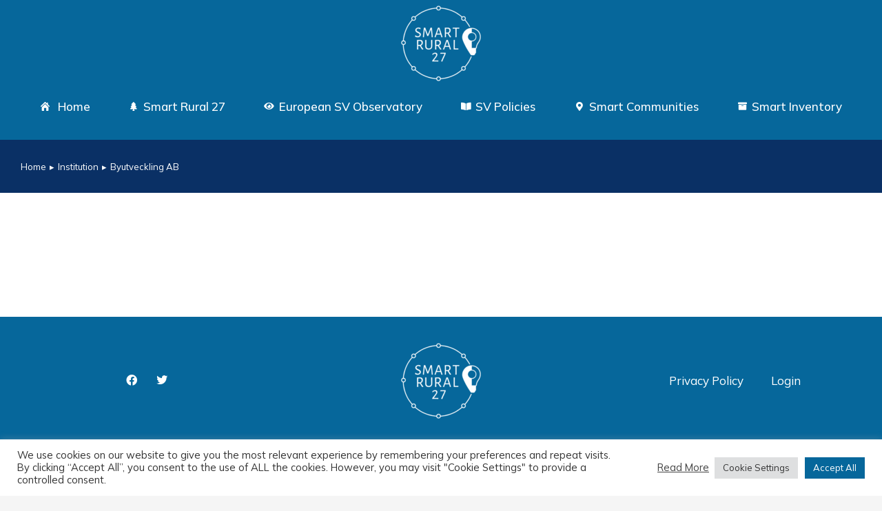

--- FILE ---
content_type: text/html; charset=UTF-8
request_url: https://www.smartrural27.eu/institution/jan-malmgren/
body_size: 23047
content:
<!DOCTYPE html>
<!--[if !(IE 6) | !(IE 7) | !(IE 8)  ]><!-->
<html lang="en-US" class="no-js">
<!--<![endif]-->
<head>
	<meta charset="UTF-8" />
		<meta name="viewport" content="width=device-width, initial-scale=1, maximum-scale=1, user-scalable=0">
			<link rel="profile" href="https://gmpg.org/xfn/11" />
	<meta name='robots' content='index, follow, max-image-preview:large, max-snippet:-1, max-video-preview:-1' />
            <script type="text/javascript">
            //<![CDATA[
            var ajaxurl = 'https://www.smartrural27.eu/wp-admin/admin-ajax.php';
            //]]>
            </script>
        
	<!-- This site is optimized with the Yoast SEO plugin v24.5 - https://yoast.com/wordpress/plugins/seo/ -->
	<title>Byutveckling AB - Smart Rural 27</title>
	<link rel="canonical" href="https://www.smartrural27.eu/institution/jan-malmgren/" />
	<meta property="og:locale" content="en_US" />
	<meta property="og:type" content="article" />
	<meta property="og:title" content="Byutveckling AB - Smart Rural 27" />
	<meta property="og:url" content="https://www.smartrural27.eu/institution/jan-malmgren/" />
	<meta property="og:site_name" content="Smart Rural 27" />
	<meta property="article:modified_time" content="2023-01-17T10:21:17+00:00" />
	<meta property="og:image" content="https://www.smartrural27.eu/wp-content/uploads/2021/12/ganimat-pashazade-SXcscv_Dess-unsplash-scaled.jpg" />
	<meta property="og:image:width" content="2560" />
	<meta property="og:image:height" content="603" />
	<meta property="og:image:type" content="image/jpeg" />
	<meta name="twitter:card" content="summary_large_image" />
	<script type="application/ld+json" class="yoast-schema-graph">{"@context":"https://schema.org","@graph":[{"@type":"WebPage","@id":"https://www.smartrural27.eu/institution/jan-malmgren/","url":"https://www.smartrural27.eu/institution/jan-malmgren/","name":"Byutveckling AB - Smart Rural 27","isPartOf":{"@id":"https://www.smartrural27.eu/#website"},"datePublished":"2022-05-09T17:46:05+00:00","dateModified":"2023-01-17T10:21:17+00:00","breadcrumb":{"@id":"https://www.smartrural27.eu/institution/jan-malmgren/#breadcrumb"},"inLanguage":"en-US","potentialAction":[{"@type":"ReadAction","target":["https://www.smartrural27.eu/institution/jan-malmgren/"]}]},{"@type":"BreadcrumbList","@id":"https://www.smartrural27.eu/institution/jan-malmgren/#breadcrumb","itemListElement":[{"@type":"ListItem","position":1,"name":"Home","item":"https://www.smartrural27.eu/"},{"@type":"ListItem","position":2,"name":"Institutions","item":"https://www.smartrural27.eu/institution/"},{"@type":"ListItem","position":3,"name":"Byutveckling AB"}]},{"@type":"WebSite","@id":"https://www.smartrural27.eu/#website","url":"https://www.smartrural27.eu/","name":"Smart Rural 27","description":"Just another WordPress site","publisher":{"@id":"https://www.smartrural27.eu/#organization"},"potentialAction":[{"@type":"SearchAction","target":{"@type":"EntryPoint","urlTemplate":"https://www.smartrural27.eu/?s={search_term_string}"},"query-input":{"@type":"PropertyValueSpecification","valueRequired":true,"valueName":"search_term_string"}}],"inLanguage":"en-US"},{"@type":"Organization","@id":"https://www.smartrural27.eu/#organization","name":"Smart Rural 27","url":"https://www.smartrural27.eu/","logo":{"@type":"ImageObject","inLanguage":"en-US","@id":"https://www.smartrural27.eu/#/schema/logo/image/","url":"https://www.smartrural27.eu/wp-content/uploads/2021/12/E40_logo_SmartRural27_White-e1639131491449.png","contentUrl":"https://www.smartrural27.eu/wp-content/uploads/2021/12/E40_logo_SmartRural27_White-e1639131491449.png","width":178,"height":126,"caption":"Smart Rural 27"},"image":{"@id":"https://www.smartrural27.eu/#/schema/logo/image/"}}]}</script>
	<!-- / Yoast SEO plugin. -->


<link rel='dns-prefetch' href='//fonts.googleapis.com' />
<link rel="alternate" type="application/rss+xml" title="Smart Rural 27 &raquo; Feed" href="https://www.smartrural27.eu/feed/" />
<link rel="alternate" type="application/rss+xml" title="Smart Rural 27 &raquo; Comments Feed" href="https://www.smartrural27.eu/comments/feed/" />
<link rel="alternate" title="oEmbed (JSON)" type="application/json+oembed" href="https://www.smartrural27.eu/wp-json/oembed/1.0/embed?url=https%3A%2F%2Fwww.smartrural27.eu%2Finstitution%2Fjan-malmgren%2F" />
<link rel="alternate" title="oEmbed (XML)" type="text/xml+oembed" href="https://www.smartrural27.eu/wp-json/oembed/1.0/embed?url=https%3A%2F%2Fwww.smartrural27.eu%2Finstitution%2Fjan-malmgren%2F&#038;format=xml" />
<style id='wp-img-auto-sizes-contain-inline-css'>
img:is([sizes=auto i],[sizes^="auto," i]){contain-intrinsic-size:3000px 1500px}
/*# sourceURL=wp-img-auto-sizes-contain-inline-css */
</style>
<style id='wp-emoji-styles-inline-css'>

	img.wp-smiley, img.emoji {
		display: inline !important;
		border: none !important;
		box-shadow: none !important;
		height: 1em !important;
		width: 1em !important;
		margin: 0 0.07em !important;
		vertical-align: -0.1em !important;
		background: none !important;
		padding: 0 !important;
	}
/*# sourceURL=wp-emoji-styles-inline-css */
</style>
<link rel='stylesheet' id='wp-block-library-css' href='https://www.smartrural27.eu/wp-includes/css/dist/block-library/style.min.css?ver=6.9' media='all' />
<style id='global-styles-inline-css'>
:root{--wp--preset--aspect-ratio--square: 1;--wp--preset--aspect-ratio--4-3: 4/3;--wp--preset--aspect-ratio--3-4: 3/4;--wp--preset--aspect-ratio--3-2: 3/2;--wp--preset--aspect-ratio--2-3: 2/3;--wp--preset--aspect-ratio--16-9: 16/9;--wp--preset--aspect-ratio--9-16: 9/16;--wp--preset--color--black: #000000;--wp--preset--color--cyan-bluish-gray: #abb8c3;--wp--preset--color--white: #FFF;--wp--preset--color--pale-pink: #f78da7;--wp--preset--color--vivid-red: #cf2e2e;--wp--preset--color--luminous-vivid-orange: #ff6900;--wp--preset--color--luminous-vivid-amber: #fcb900;--wp--preset--color--light-green-cyan: #7bdcb5;--wp--preset--color--vivid-green-cyan: #00d084;--wp--preset--color--pale-cyan-blue: #8ed1fc;--wp--preset--color--vivid-cyan-blue: #0693e3;--wp--preset--color--vivid-purple: #9b51e0;--wp--preset--color--accent: #06679b;--wp--preset--color--dark-gray: #111;--wp--preset--color--light-gray: #767676;--wp--preset--gradient--vivid-cyan-blue-to-vivid-purple: linear-gradient(135deg,rgb(6,147,227) 0%,rgb(155,81,224) 100%);--wp--preset--gradient--light-green-cyan-to-vivid-green-cyan: linear-gradient(135deg,rgb(122,220,180) 0%,rgb(0,208,130) 100%);--wp--preset--gradient--luminous-vivid-amber-to-luminous-vivid-orange: linear-gradient(135deg,rgb(252,185,0) 0%,rgb(255,105,0) 100%);--wp--preset--gradient--luminous-vivid-orange-to-vivid-red: linear-gradient(135deg,rgb(255,105,0) 0%,rgb(207,46,46) 100%);--wp--preset--gradient--very-light-gray-to-cyan-bluish-gray: linear-gradient(135deg,rgb(238,238,238) 0%,rgb(169,184,195) 100%);--wp--preset--gradient--cool-to-warm-spectrum: linear-gradient(135deg,rgb(74,234,220) 0%,rgb(151,120,209) 20%,rgb(207,42,186) 40%,rgb(238,44,130) 60%,rgb(251,105,98) 80%,rgb(254,248,76) 100%);--wp--preset--gradient--blush-light-purple: linear-gradient(135deg,rgb(255,206,236) 0%,rgb(152,150,240) 100%);--wp--preset--gradient--blush-bordeaux: linear-gradient(135deg,rgb(254,205,165) 0%,rgb(254,45,45) 50%,rgb(107,0,62) 100%);--wp--preset--gradient--luminous-dusk: linear-gradient(135deg,rgb(255,203,112) 0%,rgb(199,81,192) 50%,rgb(65,88,208) 100%);--wp--preset--gradient--pale-ocean: linear-gradient(135deg,rgb(255,245,203) 0%,rgb(182,227,212) 50%,rgb(51,167,181) 100%);--wp--preset--gradient--electric-grass: linear-gradient(135deg,rgb(202,248,128) 0%,rgb(113,206,126) 100%);--wp--preset--gradient--midnight: linear-gradient(135deg,rgb(2,3,129) 0%,rgb(40,116,252) 100%);--wp--preset--font-size--small: 13px;--wp--preset--font-size--medium: 20px;--wp--preset--font-size--large: 36px;--wp--preset--font-size--x-large: 42px;--wp--preset--spacing--20: 0.44rem;--wp--preset--spacing--30: 0.67rem;--wp--preset--spacing--40: 1rem;--wp--preset--spacing--50: 1.5rem;--wp--preset--spacing--60: 2.25rem;--wp--preset--spacing--70: 3.38rem;--wp--preset--spacing--80: 5.06rem;--wp--preset--shadow--natural: 6px 6px 9px rgba(0, 0, 0, 0.2);--wp--preset--shadow--deep: 12px 12px 50px rgba(0, 0, 0, 0.4);--wp--preset--shadow--sharp: 6px 6px 0px rgba(0, 0, 0, 0.2);--wp--preset--shadow--outlined: 6px 6px 0px -3px rgb(255, 255, 255), 6px 6px rgb(0, 0, 0);--wp--preset--shadow--crisp: 6px 6px 0px rgb(0, 0, 0);}:where(.is-layout-flex){gap: 0.5em;}:where(.is-layout-grid){gap: 0.5em;}body .is-layout-flex{display: flex;}.is-layout-flex{flex-wrap: wrap;align-items: center;}.is-layout-flex > :is(*, div){margin: 0;}body .is-layout-grid{display: grid;}.is-layout-grid > :is(*, div){margin: 0;}:where(.wp-block-columns.is-layout-flex){gap: 2em;}:where(.wp-block-columns.is-layout-grid){gap: 2em;}:where(.wp-block-post-template.is-layout-flex){gap: 1.25em;}:where(.wp-block-post-template.is-layout-grid){gap: 1.25em;}.has-black-color{color: var(--wp--preset--color--black) !important;}.has-cyan-bluish-gray-color{color: var(--wp--preset--color--cyan-bluish-gray) !important;}.has-white-color{color: var(--wp--preset--color--white) !important;}.has-pale-pink-color{color: var(--wp--preset--color--pale-pink) !important;}.has-vivid-red-color{color: var(--wp--preset--color--vivid-red) !important;}.has-luminous-vivid-orange-color{color: var(--wp--preset--color--luminous-vivid-orange) !important;}.has-luminous-vivid-amber-color{color: var(--wp--preset--color--luminous-vivid-amber) !important;}.has-light-green-cyan-color{color: var(--wp--preset--color--light-green-cyan) !important;}.has-vivid-green-cyan-color{color: var(--wp--preset--color--vivid-green-cyan) !important;}.has-pale-cyan-blue-color{color: var(--wp--preset--color--pale-cyan-blue) !important;}.has-vivid-cyan-blue-color{color: var(--wp--preset--color--vivid-cyan-blue) !important;}.has-vivid-purple-color{color: var(--wp--preset--color--vivid-purple) !important;}.has-black-background-color{background-color: var(--wp--preset--color--black) !important;}.has-cyan-bluish-gray-background-color{background-color: var(--wp--preset--color--cyan-bluish-gray) !important;}.has-white-background-color{background-color: var(--wp--preset--color--white) !important;}.has-pale-pink-background-color{background-color: var(--wp--preset--color--pale-pink) !important;}.has-vivid-red-background-color{background-color: var(--wp--preset--color--vivid-red) !important;}.has-luminous-vivid-orange-background-color{background-color: var(--wp--preset--color--luminous-vivid-orange) !important;}.has-luminous-vivid-amber-background-color{background-color: var(--wp--preset--color--luminous-vivid-amber) !important;}.has-light-green-cyan-background-color{background-color: var(--wp--preset--color--light-green-cyan) !important;}.has-vivid-green-cyan-background-color{background-color: var(--wp--preset--color--vivid-green-cyan) !important;}.has-pale-cyan-blue-background-color{background-color: var(--wp--preset--color--pale-cyan-blue) !important;}.has-vivid-cyan-blue-background-color{background-color: var(--wp--preset--color--vivid-cyan-blue) !important;}.has-vivid-purple-background-color{background-color: var(--wp--preset--color--vivid-purple) !important;}.has-black-border-color{border-color: var(--wp--preset--color--black) !important;}.has-cyan-bluish-gray-border-color{border-color: var(--wp--preset--color--cyan-bluish-gray) !important;}.has-white-border-color{border-color: var(--wp--preset--color--white) !important;}.has-pale-pink-border-color{border-color: var(--wp--preset--color--pale-pink) !important;}.has-vivid-red-border-color{border-color: var(--wp--preset--color--vivid-red) !important;}.has-luminous-vivid-orange-border-color{border-color: var(--wp--preset--color--luminous-vivid-orange) !important;}.has-luminous-vivid-amber-border-color{border-color: var(--wp--preset--color--luminous-vivid-amber) !important;}.has-light-green-cyan-border-color{border-color: var(--wp--preset--color--light-green-cyan) !important;}.has-vivid-green-cyan-border-color{border-color: var(--wp--preset--color--vivid-green-cyan) !important;}.has-pale-cyan-blue-border-color{border-color: var(--wp--preset--color--pale-cyan-blue) !important;}.has-vivid-cyan-blue-border-color{border-color: var(--wp--preset--color--vivid-cyan-blue) !important;}.has-vivid-purple-border-color{border-color: var(--wp--preset--color--vivid-purple) !important;}.has-vivid-cyan-blue-to-vivid-purple-gradient-background{background: var(--wp--preset--gradient--vivid-cyan-blue-to-vivid-purple) !important;}.has-light-green-cyan-to-vivid-green-cyan-gradient-background{background: var(--wp--preset--gradient--light-green-cyan-to-vivid-green-cyan) !important;}.has-luminous-vivid-amber-to-luminous-vivid-orange-gradient-background{background: var(--wp--preset--gradient--luminous-vivid-amber-to-luminous-vivid-orange) !important;}.has-luminous-vivid-orange-to-vivid-red-gradient-background{background: var(--wp--preset--gradient--luminous-vivid-orange-to-vivid-red) !important;}.has-very-light-gray-to-cyan-bluish-gray-gradient-background{background: var(--wp--preset--gradient--very-light-gray-to-cyan-bluish-gray) !important;}.has-cool-to-warm-spectrum-gradient-background{background: var(--wp--preset--gradient--cool-to-warm-spectrum) !important;}.has-blush-light-purple-gradient-background{background: var(--wp--preset--gradient--blush-light-purple) !important;}.has-blush-bordeaux-gradient-background{background: var(--wp--preset--gradient--blush-bordeaux) !important;}.has-luminous-dusk-gradient-background{background: var(--wp--preset--gradient--luminous-dusk) !important;}.has-pale-ocean-gradient-background{background: var(--wp--preset--gradient--pale-ocean) !important;}.has-electric-grass-gradient-background{background: var(--wp--preset--gradient--electric-grass) !important;}.has-midnight-gradient-background{background: var(--wp--preset--gradient--midnight) !important;}.has-small-font-size{font-size: var(--wp--preset--font-size--small) !important;}.has-medium-font-size{font-size: var(--wp--preset--font-size--medium) !important;}.has-large-font-size{font-size: var(--wp--preset--font-size--large) !important;}.has-x-large-font-size{font-size: var(--wp--preset--font-size--x-large) !important;}
/*# sourceURL=global-styles-inline-css */
</style>

<style id='classic-theme-styles-inline-css'>
/*! This file is auto-generated */
.wp-block-button__link{color:#fff;background-color:#32373c;border-radius:9999px;box-shadow:none;text-decoration:none;padding:calc(.667em + 2px) calc(1.333em + 2px);font-size:1.125em}.wp-block-file__button{background:#32373c;color:#fff;text-decoration:none}
/*# sourceURL=/wp-includes/css/classic-themes.min.css */
</style>
<link rel='stylesheet' id='mediaelement-css' href='https://www.smartrural27.eu/wp-includes/js/mediaelement/mediaelementplayer-legacy.min.css?ver=4.2.17' media='all' />
<link rel='stylesheet' id='wp-mediaelement-css' href='https://www.smartrural27.eu/wp-includes/js/mediaelement/wp-mediaelement.min.css?ver=6.9' media='all' />
<link rel='stylesheet' id='view_editor_gutenberg_frontend_assets-css' href='https://www.smartrural27.eu/wp-content/plugins/toolset-blocks/public/css/views-frontend.css?ver=3.6.18' media='all' />
<style id='view_editor_gutenberg_frontend_assets-inline-css'>
.wpv-sort-list-dropdown.wpv-sort-list-dropdown-style-default > span.wpv-sort-list,.wpv-sort-list-dropdown.wpv-sort-list-dropdown-style-default .wpv-sort-list-item {border-color: #cdcdcd;}.wpv-sort-list-dropdown.wpv-sort-list-dropdown-style-default .wpv-sort-list-item a {color: #444;background-color: #fff;}.wpv-sort-list-dropdown.wpv-sort-list-dropdown-style-default a:hover,.wpv-sort-list-dropdown.wpv-sort-list-dropdown-style-default a:focus {color: #000;background-color: #eee;}.wpv-sort-list-dropdown.wpv-sort-list-dropdown-style-default .wpv-sort-list-item.wpv-sort-list-current a {color: #000;background-color: #eee;}
.wpv-sort-list-dropdown.wpv-sort-list-dropdown-style-default > span.wpv-sort-list,.wpv-sort-list-dropdown.wpv-sort-list-dropdown-style-default .wpv-sort-list-item {border-color: #cdcdcd;}.wpv-sort-list-dropdown.wpv-sort-list-dropdown-style-default .wpv-sort-list-item a {color: #444;background-color: #fff;}.wpv-sort-list-dropdown.wpv-sort-list-dropdown-style-default a:hover,.wpv-sort-list-dropdown.wpv-sort-list-dropdown-style-default a:focus {color: #000;background-color: #eee;}.wpv-sort-list-dropdown.wpv-sort-list-dropdown-style-default .wpv-sort-list-item.wpv-sort-list-current a {color: #000;background-color: #eee;}.wpv-sort-list-dropdown.wpv-sort-list-dropdown-style-grey > span.wpv-sort-list,.wpv-sort-list-dropdown.wpv-sort-list-dropdown-style-grey .wpv-sort-list-item {border-color: #cdcdcd;}.wpv-sort-list-dropdown.wpv-sort-list-dropdown-style-grey .wpv-sort-list-item a {color: #444;background-color: #eeeeee;}.wpv-sort-list-dropdown.wpv-sort-list-dropdown-style-grey a:hover,.wpv-sort-list-dropdown.wpv-sort-list-dropdown-style-grey a:focus {color: #000;background-color: #e5e5e5;}.wpv-sort-list-dropdown.wpv-sort-list-dropdown-style-grey .wpv-sort-list-item.wpv-sort-list-current a {color: #000;background-color: #e5e5e5;}
.wpv-sort-list-dropdown.wpv-sort-list-dropdown-style-default > span.wpv-sort-list,.wpv-sort-list-dropdown.wpv-sort-list-dropdown-style-default .wpv-sort-list-item {border-color: #cdcdcd;}.wpv-sort-list-dropdown.wpv-sort-list-dropdown-style-default .wpv-sort-list-item a {color: #444;background-color: #fff;}.wpv-sort-list-dropdown.wpv-sort-list-dropdown-style-default a:hover,.wpv-sort-list-dropdown.wpv-sort-list-dropdown-style-default a:focus {color: #000;background-color: #eee;}.wpv-sort-list-dropdown.wpv-sort-list-dropdown-style-default .wpv-sort-list-item.wpv-sort-list-current a {color: #000;background-color: #eee;}.wpv-sort-list-dropdown.wpv-sort-list-dropdown-style-grey > span.wpv-sort-list,.wpv-sort-list-dropdown.wpv-sort-list-dropdown-style-grey .wpv-sort-list-item {border-color: #cdcdcd;}.wpv-sort-list-dropdown.wpv-sort-list-dropdown-style-grey .wpv-sort-list-item a {color: #444;background-color: #eeeeee;}.wpv-sort-list-dropdown.wpv-sort-list-dropdown-style-grey a:hover,.wpv-sort-list-dropdown.wpv-sort-list-dropdown-style-grey a:focus {color: #000;background-color: #e5e5e5;}.wpv-sort-list-dropdown.wpv-sort-list-dropdown-style-grey .wpv-sort-list-item.wpv-sort-list-current a {color: #000;background-color: #e5e5e5;}.wpv-sort-list-dropdown.wpv-sort-list-dropdown-style-blue > span.wpv-sort-list,.wpv-sort-list-dropdown.wpv-sort-list-dropdown-style-blue .wpv-sort-list-item {border-color: #0099cc;}.wpv-sort-list-dropdown.wpv-sort-list-dropdown-style-blue .wpv-sort-list-item a {color: #444;background-color: #cbddeb;}.wpv-sort-list-dropdown.wpv-sort-list-dropdown-style-blue a:hover,.wpv-sort-list-dropdown.wpv-sort-list-dropdown-style-blue a:focus {color: #000;background-color: #95bedd;}.wpv-sort-list-dropdown.wpv-sort-list-dropdown-style-blue .wpv-sort-list-item.wpv-sort-list-current a {color: #000;background-color: #95bedd;}
/*# sourceURL=view_editor_gutenberg_frontend_assets-inline-css */
</style>
<link rel='stylesheet' id='contact-form-7-css' href='https://www.smartrural27.eu/wp-content/plugins/contact-form-7/includes/css/styles.css?ver=6.0.4' media='all' />
<link rel='stylesheet' id='cookie-law-info-css' href='https://www.smartrural27.eu/wp-content/plugins/cookie-law-info/legacy/public/css/cookie-law-info-public.css?ver=3.2.8' media='all' />
<link rel='stylesheet' id='cookie-law-info-gdpr-css' href='https://www.smartrural27.eu/wp-content/plugins/cookie-law-info/legacy/public/css/cookie-law-info-gdpr.css?ver=3.2.8' media='all' />
<link rel='stylesheet' id='save-as-pdf-pdfcrowd-css' href='https://www.smartrural27.eu/wp-content/plugins/save-as-pdf-by-pdfcrowd/public/css/save-as-pdf-pdfcrowd-public.css?ver=4.4.1' media='all' />
<link rel='stylesheet' id='save-as-pdf-pdfcrowdindicators-css' href='https://www.smartrural27.eu/wp-content/plugins/save-as-pdf-by-pdfcrowd/public/css/save-as-pdf-pdfcrowd-indicators.css?ver=4.4.1' media='all' />
<link rel='stylesheet' id='save-as-pdf-pdfcrowdcomponents-css' href='https://www.smartrural27.eu/wp-content/plugins/save-as-pdf-by-pdfcrowd/public/css/save-as-pdf-pdfcrowd-components.css?ver=4.4.1' media='all' />
<link rel='stylesheet' id='the7-font-css' href='https://www.smartrural27.eu/wp-content/themes/dt-the7/fonts/icomoon-the7-font/icomoon-the7-font.min.css?ver=12.3.0' media='all' />
<link rel='stylesheet' id='the7-awesome-fonts-css' href='https://www.smartrural27.eu/wp-content/themes/dt-the7/fonts/FontAwesome/css/all.min.css?ver=12.3.0' media='all' />
<link rel='stylesheet' id='elementor-frontend-css' href='https://www.smartrural27.eu/wp-content/plugins/elementor/assets/css/frontend.min.css?ver=3.27.6' media='all' />
<link rel='stylesheet' id='widget-social-icons-css' href='https://www.smartrural27.eu/wp-content/plugins/elementor/assets/css/widget-social-icons.min.css?ver=3.27.6' media='all' />
<link rel='stylesheet' id='e-apple-webkit-css' href='https://www.smartrural27.eu/wp-content/plugins/elementor/assets/css/conditionals/apple-webkit.min.css?ver=3.27.6' media='all' />
<link rel='stylesheet' id='widget-image-css' href='https://www.smartrural27.eu/wp-content/plugins/elementor/assets/css/widget-image.min.css?ver=3.27.6' media='all' />
<link rel='stylesheet' id='widget-nav-menu-css' href='https://www.smartrural27.eu/wp-content/plugins/pro-elements/assets/css/widget-nav-menu.min.css?ver=3.27.3' media='all' />
<link rel='stylesheet' id='widget-text-editor-css' href='https://www.smartrural27.eu/wp-content/plugins/elementor/assets/css/widget-text-editor.min.css?ver=3.27.6' media='all' />
<link rel='stylesheet' id='elementor-icons-css' href='https://www.smartrural27.eu/wp-content/plugins/elementor/assets/lib/eicons/css/elementor-icons.min.css?ver=5.35.0' media='all' />
<link rel='stylesheet' id='elementor-post-7-css' href='https://www.smartrural27.eu/wp-content/uploads/elementor/css/post-7.css?ver=1739963637' media='all' />
<link rel='stylesheet' id='elementor-post-1325-css' href='https://www.smartrural27.eu/wp-content/uploads/elementor/css/post-1325.css?ver=1739963659' media='all' />
<link rel='stylesheet' id='elementor-post-414-css' href='https://www.smartrural27.eu/wp-content/uploads/elementor/css/post-414.css?ver=1739963638' media='all' />
<style id='akismet-widget-style-inline-css'>

			.a-stats {
				--akismet-color-mid-green: #357b49;
				--akismet-color-white: #fff;
				--akismet-color-light-grey: #f6f7f7;

				max-width: 350px;
				width: auto;
			}

			.a-stats * {
				all: unset;
				box-sizing: border-box;
			}

			.a-stats strong {
				font-weight: 600;
			}

			.a-stats a.a-stats__link,
			.a-stats a.a-stats__link:visited,
			.a-stats a.a-stats__link:active {
				background: var(--akismet-color-mid-green);
				border: none;
				box-shadow: none;
				border-radius: 8px;
				color: var(--akismet-color-white);
				cursor: pointer;
				display: block;
				font-family: -apple-system, BlinkMacSystemFont, 'Segoe UI', 'Roboto', 'Oxygen-Sans', 'Ubuntu', 'Cantarell', 'Helvetica Neue', sans-serif;
				font-weight: 500;
				padding: 12px;
				text-align: center;
				text-decoration: none;
				transition: all 0.2s ease;
			}

			/* Extra specificity to deal with TwentyTwentyOne focus style */
			.widget .a-stats a.a-stats__link:focus {
				background: var(--akismet-color-mid-green);
				color: var(--akismet-color-white);
				text-decoration: none;
			}

			.a-stats a.a-stats__link:hover {
				filter: brightness(110%);
				box-shadow: 0 4px 12px rgba(0, 0, 0, 0.06), 0 0 2px rgba(0, 0, 0, 0.16);
			}

			.a-stats .count {
				color: var(--akismet-color-white);
				display: block;
				font-size: 1.5em;
				line-height: 1.4;
				padding: 0 13px;
				white-space: nowrap;
			}
		
/*# sourceURL=akismet-widget-style-inline-css */
</style>
<link rel='stylesheet' id='dashicons-css' href='https://www.smartrural27.eu/wp-includes/css/dashicons.min.css?ver=6.9' media='all' />
<link rel='stylesheet' id='toolset-select2-css-css' href='https://www.smartrural27.eu/wp-content/plugins/cred-frontend-editor/vendor/toolset/toolset-common/res/lib/select2/select2.css?ver=6.9' media='screen' />
<link rel='stylesheet' id='toolset-maps-fixes-css' href='//www.smartrural27.eu/wp-content/plugins/toolset-maps/resources/css/toolset_maps_fixes.css?ver=2.1.3' media='all' />
<link rel='stylesheet' id='tablepress-default-css' href='https://www.smartrural27.eu/wp-content/tablepress-combined.min.css?ver=36' media='all' />
<link rel='stylesheet' id='popup-maker-site-css' href='//www.smartrural27.eu/wp-content/uploads/pum/pum-site-styles.css?generated=1738658087&#038;ver=1.20.4' media='all' />
<link rel='stylesheet' id='dt-web-fonts-css' href='https://fonts.googleapis.com/css?family=Mulish:400,500,600,700%7CRoboto:400,600,700' media='all' />
<link rel='stylesheet' id='dt-main-css' href='https://www.smartrural27.eu/wp-content/themes/dt-the7/css/main.min.css?ver=12.3.0' media='all' />
<style id='dt-main-inline-css'>
body #load {
  display: block;
  height: 100%;
  overflow: hidden;
  position: fixed;
  width: 100%;
  z-index: 9901;
  opacity: 1;
  visibility: visible;
  transition: all .35s ease-out;
}
.load-wrap {
  width: 100%;
  height: 100%;
  background-position: center center;
  background-repeat: no-repeat;
  text-align: center;
  display: -ms-flexbox;
  display: -ms-flex;
  display: flex;
  -ms-align-items: center;
  -ms-flex-align: center;
  align-items: center;
  -ms-flex-flow: column wrap;
  flex-flow: column wrap;
  -ms-flex-pack: center;
  -ms-justify-content: center;
  justify-content: center;
}
.load-wrap > svg {
  position: absolute;
  top: 50%;
  left: 50%;
  transform: translate(-50%,-50%);
}
#load {
  background: var(--the7-elementor-beautiful-loading-bg,#ffffff);
  --the7-beautiful-spinner-color2: var(--the7-beautiful-spinner-color,#06679b);
}

/*# sourceURL=dt-main-inline-css */
</style>
<link rel='stylesheet' id='the7-custom-scrollbar-css' href='https://www.smartrural27.eu/wp-content/themes/dt-the7/lib/custom-scrollbar/custom-scrollbar.min.css?ver=12.3.0' media='all' />
<link rel='stylesheet' id='the7-core-css' href='https://www.smartrural27.eu/wp-content/plugins/dt-the7-core/assets/css/post-type.min.css?ver=2.7.10' media='all' />
<link rel='stylesheet' id='the7-css-vars-css' href='https://www.smartrural27.eu/wp-content/uploads/the7-css/css-vars.css?ver=187121d675fb' media='all' />
<link rel='stylesheet' id='dt-custom-css' href='https://www.smartrural27.eu/wp-content/uploads/the7-css/custom.css?ver=187121d675fb' media='all' />
<link rel='stylesheet' id='dt-media-css' href='https://www.smartrural27.eu/wp-content/uploads/the7-css/media.css?ver=187121d675fb' media='all' />
<link rel='stylesheet' id='the7-mega-menu-css' href='https://www.smartrural27.eu/wp-content/uploads/the7-css/mega-menu.css?ver=187121d675fb' media='all' />
<link rel='stylesheet' id='the7-elements-albums-portfolio-css' href='https://www.smartrural27.eu/wp-content/uploads/the7-css/the7-elements-albums-portfolio.css?ver=187121d675fb' media='all' />
<link rel='stylesheet' id='the7-elements-css' href='https://www.smartrural27.eu/wp-content/uploads/the7-css/post-type-dynamic.css?ver=187121d675fb' media='all' />
<link rel='stylesheet' id='style-css' href='https://www.smartrural27.eu/wp-content/themes/dt-the7/style.css?ver=12.3.0' media='all' />
<link rel='stylesheet' id='the7-elementor-global-css' href='https://www.smartrural27.eu/wp-content/themes/dt-the7/css/compatibility/elementor/elementor-global.min.css?ver=12.3.0' media='all' />
<link rel='stylesheet' id='google-fonts-1-css' href='https://fonts.googleapis.com/css?family=Roboto%3A100%2C100italic%2C200%2C200italic%2C300%2C300italic%2C400%2C400italic%2C500%2C500italic%2C600%2C600italic%2C700%2C700italic%2C800%2C800italic%2C900%2C900italic%7CRoboto+Slab%3A100%2C100italic%2C200%2C200italic%2C300%2C300italic%2C400%2C400italic%2C500%2C500italic%2C600%2C600italic%2C700%2C700italic%2C800%2C800italic%2C900%2C900italic%7CMulish%3A100%2C100italic%2C200%2C200italic%2C300%2C300italic%2C400%2C400italic%2C500%2C500italic%2C600%2C600italic%2C700%2C700italic%2C800%2C800italic%2C900%2C900italic&#038;display=auto&#038;ver=6.9' media='all' />
<link rel='stylesheet' id='elementor-icons-shared-0-css' href='https://www.smartrural27.eu/wp-content/plugins/elementor/assets/lib/font-awesome/css/fontawesome.min.css?ver=5.15.3' media='all' />
<link rel='stylesheet' id='elementor-icons-fa-brands-css' href='https://www.smartrural27.eu/wp-content/plugins/elementor/assets/lib/font-awesome/css/brands.min.css?ver=5.15.3' media='all' />
<link rel='stylesheet' id='elementor-icons-fa-solid-css' href='https://www.smartrural27.eu/wp-content/plugins/elementor/assets/lib/font-awesome/css/solid.min.css?ver=5.15.3' media='all' />
<link rel="preconnect" href="https://fonts.gstatic.com/" crossorigin><script src="https://www.smartrural27.eu/wp-includes/js/jquery/jquery.min.js?ver=3.7.1" id="jquery-core-js"></script>
<script src="https://www.smartrural27.eu/wp-includes/js/jquery/jquery-migrate.min.js?ver=3.4.1" id="jquery-migrate-js"></script>
<script src="https://www.smartrural27.eu/wp-content/plugins/toolset-blocks/vendor/toolset/common-es/public/toolset-common-es-frontend.js?ver=174000" id="toolset-common-es-frontend-js"></script>
<script id="cookie-law-info-js-extra">
var Cli_Data = {"nn_cookie_ids":[],"cookielist":[],"non_necessary_cookies":[],"ccpaEnabled":"","ccpaRegionBased":"","ccpaBarEnabled":"","strictlyEnabled":["necessary","obligatoire"],"ccpaType":"gdpr","js_blocking":"1","custom_integration":"","triggerDomRefresh":"","secure_cookies":""};
var cli_cookiebar_settings = {"animate_speed_hide":"500","animate_speed_show":"500","background":"#FFF","border":"#b1a6a6c2","border_on":"","button_1_button_colour":"#06679b","button_1_button_hover":"#05527c","button_1_link_colour":"#fff","button_1_as_button":"1","button_1_new_win":"","button_2_button_colour":"#333","button_2_button_hover":"#292929","button_2_link_colour":"#444","button_2_as_button":"","button_2_hidebar":"","button_3_button_colour":"#dedfe0","button_3_button_hover":"#b2b2b3","button_3_link_colour":"#333333","button_3_as_button":"1","button_3_new_win":"","button_4_button_colour":"#dedfe0","button_4_button_hover":"#b2b2b3","button_4_link_colour":"#333333","button_4_as_button":"1","button_7_button_colour":"#06679b","button_7_button_hover":"#05527c","button_7_link_colour":"#fff","button_7_as_button":"1","button_7_new_win":"","font_family":"inherit","header_fix":"","notify_animate_hide":"1","notify_animate_show":"","notify_div_id":"#cookie-law-info-bar","notify_position_horizontal":"right","notify_position_vertical":"bottom","scroll_close":"","scroll_close_reload":"","accept_close_reload":"","reject_close_reload":"","showagain_tab":"","showagain_background":"#fff","showagain_border":"#000","showagain_div_id":"#cookie-law-info-again","showagain_x_position":"100px","text":"#333333","show_once_yn":"","show_once":"10000","logging_on":"","as_popup":"","popup_overlay":"1","bar_heading_text":"","cookie_bar_as":"banner","popup_showagain_position":"bottom-right","widget_position":"left"};
var log_object = {"ajax_url":"https://www.smartrural27.eu/wp-admin/admin-ajax.php"};
//# sourceURL=cookie-law-info-js-extra
</script>
<script src="https://www.smartrural27.eu/wp-content/plugins/cookie-law-info/legacy/public/js/cookie-law-info-public.js?ver=3.2.8" id="cookie-law-info-js"></script>
<script src="https://www.smartrural27.eu/wp-includes/js/underscore.min.js?ver=1.13.7" id="underscore-js"></script>
<script src="https://www.smartrural27.eu/wp-content/plugins/save-as-pdf-by-pdfcrowd/public/js/save-as-pdf-pdfcrowd-public.js?ver=4.4.1" id="save-as-pdf-pdfcrowd-js"></script>
<script src="https://www.smartrural27.eu/wp-content/plugins/save-as-pdf-by-pdfcrowd/public/js/save-as-pdf-pdfcrowd-indicators.js?ver=4.4.1" id="save-as-pdf-pdfcrowdindicators-js"></script>
<script id="save-as-pdf-pdfcrowdcomponents-js-extra">
var save_as_pdf_pdfcrowd_i18n = {"email_success":"Email with PDF has been sent.","email_fail":"Error occurred.","email_prompt":"Enter your email:","ok":"Ok","cancel":"Cancel"};
//# sourceURL=save-as-pdf-pdfcrowdcomponents-js-extra
</script>
<script src="https://www.smartrural27.eu/wp-content/plugins/save-as-pdf-by-pdfcrowd/public/js/save-as-pdf-pdfcrowd-components.js?ver=4.4.1" id="save-as-pdf-pdfcrowdcomponents-js"></script>
<script id="dt-above-fold-js-extra">
var dtLocal = {"themeUrl":"https://www.smartrural27.eu/wp-content/themes/dt-the7","passText":"To view this protected post, enter the password below:","moreButtonText":{"loading":"Loading...","loadMore":"Load more"},"postID":"6922","ajaxurl":"https://www.smartrural27.eu/wp-admin/admin-ajax.php","REST":{"baseUrl":"https://www.smartrural27.eu/wp-json/the7/v1","endpoints":{"sendMail":"/send-mail"}},"contactMessages":{"required":"One or more fields have an error. Please check and try again.","terms":"Please accept the privacy policy.","fillTheCaptchaError":"Please, fill the captcha."},"captchaSiteKey":"","ajaxNonce":"e9b5676501","pageData":"","themeSettings":{"smoothScroll":"off","lazyLoading":false,"desktopHeader":{"height":180},"ToggleCaptionEnabled":"disabled","ToggleCaption":"Navigation","floatingHeader":{"showAfter":180,"showMenu":true,"height":100,"logo":{"showLogo":true,"html":"\u003Cimg class=\" preload-me\" src=\"https://www.smartrural27.eu/wp-content/uploads/2021/12/E40_logo_SmartRural27_White-e1639131491449.png\" srcset=\"https://www.smartrural27.eu/wp-content/uploads/2021/12/E40_logo_SmartRural27_White-e1639131491449.png 178w\" width=\"178\" height=\"126\"   sizes=\"178px\" alt=\"Smart Rural 27\" /\u003E","url":"https://www.smartrural27.eu/"}},"topLine":{"floatingTopLine":{"logo":{"showLogo":false,"html":""}}},"mobileHeader":{"firstSwitchPoint":1140,"secondSwitchPoint":778,"firstSwitchPointHeight":60,"secondSwitchPointHeight":60,"mobileToggleCaptionEnabled":"disabled","mobileToggleCaption":"Menu"},"stickyMobileHeaderFirstSwitch":{"logo":{"html":"\u003Cimg class=\" preload-me\" src=\"https://www.smartrural27.eu/wp-content/uploads/2021/12/E40_logo_SmartRural27_White-e1639131491449.png\" srcset=\"https://www.smartrural27.eu/wp-content/uploads/2021/12/E40_logo_SmartRural27_White-e1639131491449.png 178w\" width=\"178\" height=\"126\"   sizes=\"178px\" alt=\"Smart Rural 27\" /\u003E"}},"stickyMobileHeaderSecondSwitch":{"logo":{"html":"\u003Cimg class=\" preload-me\" src=\"https://www.smartrural27.eu/wp-content/uploads/2021/12/E40_logo_SmartRural27_White-e1639131491449.png\" srcset=\"https://www.smartrural27.eu/wp-content/uploads/2021/12/E40_logo_SmartRural27_White-e1639131491449.png 178w\" width=\"178\" height=\"126\"   sizes=\"178px\" alt=\"Smart Rural 27\" /\u003E"}},"sidebar":{"switchPoint":992},"boxedWidth":"1680px"},"elementor":{"settings":{"container_width":1300}}};
var dtShare = {"shareButtonText":{"facebook":"Share on Facebook","twitter":"Share on X","pinterest":"Pin it","linkedin":"Share on Linkedin","whatsapp":"Share on Whatsapp"},"overlayOpacity":"90"};
//# sourceURL=dt-above-fold-js-extra
</script>
<script src="https://www.smartrural27.eu/wp-content/themes/dt-the7/js/above-the-fold.min.js?ver=12.3.0" id="dt-above-fold-js"></script>
<link rel="https://api.w.org/" href="https://www.smartrural27.eu/wp-json/" /><link rel="alternate" title="JSON" type="application/json" href="https://www.smartrural27.eu/wp-json/wp/v2/institution/6922" /><link rel="EditURI" type="application/rsd+xml" title="RSD" href="https://www.smartrural27.eu/xmlrpc.php?rsd" />
<meta name="generator" content="WordPress 6.9" />
<link rel='shortlink' href='https://www.smartrural27.eu/?p=6922' />
		<style type="text/css">.pp-podcast {opacity: 0;}</style>
		<meta name="generator" content="Elementor 3.27.6; settings: css_print_method-external, google_font-enabled, font_display-auto">
 <script> window.addEventListener("load",function(){ var c={script:false,link:false}; function ls(s) { if(!['script','link'].includes(s)||c[s]){return;}c[s]=true; var d=document,f=d.getElementsByTagName(s)[0],j=d.createElement(s); if(s==='script'){j.async=true;j.src='https://www.smartrural27.eu/wp-content/plugins/toolset-blocks/vendor/toolset/blocks/public/js/frontend.js?v=1.6.14';}else{ j.rel='stylesheet';j.href='https://www.smartrural27.eu/wp-content/plugins/toolset-blocks/vendor/toolset/blocks/public/css/style.css?v=1.6.14';} f.parentNode.insertBefore(j, f); }; function ex(){ls('script');ls('link')} window.addEventListener("scroll", ex, {once: true}); if (('IntersectionObserver' in window) && ('IntersectionObserverEntry' in window) && ('intersectionRatio' in window.IntersectionObserverEntry.prototype)) { var i = 0, fb = document.querySelectorAll("[class^='tb-']"), o = new IntersectionObserver(es => { es.forEach(e => { o.unobserve(e.target); if (e.intersectionRatio > 0) { ex();o.disconnect();}else{ i++;if(fb.length>i){o.observe(fb[i])}} }) }); if (fb.length) { o.observe(fb[i]) } } }) </script>
	<noscript>
		<link rel="stylesheet" href="https://www.smartrural27.eu/wp-content/plugins/toolset-blocks/vendor/toolset/blocks/public/css/style.css">
	</noscript>			<style>
				.e-con.e-parent:nth-of-type(n+4):not(.e-lazyloaded):not(.e-no-lazyload),
				.e-con.e-parent:nth-of-type(n+4):not(.e-lazyloaded):not(.e-no-lazyload) * {
					background-image: none !important;
				}
				@media screen and (max-height: 1024px) {
					.e-con.e-parent:nth-of-type(n+3):not(.e-lazyloaded):not(.e-no-lazyload),
					.e-con.e-parent:nth-of-type(n+3):not(.e-lazyloaded):not(.e-no-lazyload) * {
						background-image: none !important;
					}
				}
				@media screen and (max-height: 640px) {
					.e-con.e-parent:nth-of-type(n+2):not(.e-lazyloaded):not(.e-no-lazyload),
					.e-con.e-parent:nth-of-type(n+2):not(.e-lazyloaded):not(.e-no-lazyload) * {
						background-image: none !important;
					}
				}
			</style>
			<script type="text/javascript" id="the7-loader-script">
document.addEventListener("DOMContentLoaded", function(event) {
	var load = document.getElementById("load");
	if(!load.classList.contains('loader-removed')){
		var removeLoading = setTimeout(function() {
			load.className += " loader-removed";
		}, 300);
	}
});
</script>
		<link rel="icon" href="https://www.smartrural27.eu/wp-content/uploads/2021/12/sr27-colored-logo.png" type="image/png" sizes="32x32"/>		<style id="wp-custom-css">
			#phantom .logo-box {
	display: none;
}

.elementor-8213 .elementor-element.elementor-element-b75d7f4 > .elementor-element-populated,
.elementor-8251 .elementor-element.elementor-element-f85265d > .elementor-element-populated,
.elementor-7997 .elementor-element.elementor-element-f20e472 > .elementor-element-populated {
    align-content: center;
}

.elementor-element-a2a6606 a {
	width: 100% !important;
	max-width: 768px !important;
}


@media screen and (max-width: 768px) {
	.elementor-8213 .elementor-element.elementor-element-95aeeda > .elementor-element-populated,
	.elementor-8251 .elementor-element.elementor-element-ee8f5b2 > .elementor-element-populated,
.elementor-7997 .elementor-element.elementor-element-033b9d9 > .elementor-element-populated {
		text-align-last: center;
	}

}

.elementor-7997 .elementor-element.elementor-element-63daf0d7 {
    width: 100%!important;
}

#geomap-filters select, #geomap-filters input {
	margin-right: 5px
}

.align-mid {
	margin-left: auto !important;
	margin-right: auto !important;
}

.tb-field iframe {
	  width: 100%;
    min-width: 248px;
    min-height: 150px;
    max-width: 720px;
    max-height: 405px;
}

.tb-image img {
	margin-left: auto;
	margin-right: auto;
}

body .is-layout-flow > .aligncenter {
    text-align: center;
}

.elementor-9607 .elementor-element.elementor-element-1622673 > .elementor-widget-container {
    margin: 0;
}

#wpv-view-layout-4805 .tb-button__link {
	margin-bottom: 0.16em;
}

.factsheet .tb-button__link {
	margin-bottom: 0.16em;
}

@media screen and (max-width: 1800px) {
	.tb-field iframe {
    max-height: 292px;
	}
}

@media screen and (max-width: 1400px) {
	.tb-field iframe {
    max-height: 227px;
	}
}

@media screen and (max-width: 1060px) {
	.tb-field iframe {
    max-height: 18px;
	}
}

@media screen and (max-width: 781px) {
	.tb-field iframe {
    max-height: 350px;
	}
}

@media screen and (max-width: 490px) {
	.tb-field iframe {
    max-height: 276px;
	}
}

@media screen and (max-width: 350px) {
	.tb-field iframe {
    max-height: 200px;
	}
}

		</style>
		<script>(function(d){var s = d.createElement("script");s.setAttribute("data-account", "2h7UqRmqEm");s.setAttribute("src", "https://cdn.userway.org/widget.js");(d.body || d.head).appendChild(s);})(document)</script><noscript>Please ensure Javascript is enabled for purposes of <a href="https://userway.org">website accessibility</a></noscript>

<!-- Global site tag (gtag.js) - Google Analytics -->
<script async src="https://www.googletagmanager.com/gtag/js?id=G-3W5WXJ5JLG"></script>
<script>
  window.dataLayer = window.dataLayer || [];
  function gtag(){dataLayer.push(arguments);}
  gtag('js', new Date());

  gtag('config', 'G-3W5WXJ5JLG');
</script>

<script id="mcjs">!function(c,h,i,m,p){m=c.createElement(h),p=c.getElementsByTagName(h)[0],m.async=1,m.src=i,p.parentNode.insertBefore(m,p)}(document,"script","https://chimpstatic.com/mcjs-connected/js/users/58922b3a857ab7b2bc073099d/acbf6c0028344222d4f4077e5.js");</script><style id='the7-custom-inline-css' type='text/css'>
.sub-nav .menu-item i.fa,
.sub-nav .menu-item i.fas,
.sub-nav .menu-item i.far,
.sub-nav .menu-item i.fab {
	text-align: center;
	width: 1.25em;
}

.text-justify{text-align:justify !important;}
.align-self-center{
	align-self:center !important;
}

:root{
	-dark-blue:#0A3065;
	-blue: #06679B;
	-light-blue: #E1E9F1;
	-round-border-radius: 20px;
}

.m-l-30{
	margin-left:30px !important;
}


@media screen and (max-width: 1690px) {
	#block-7 .wp-block-spacer {
     height: 0px !important;
 }
}

.column_class {
	justify-content: center;
}

.column_class_image {
	max-width: 36px;
	min-width: 35px;
}

.column_class_heading {
	min-width: 103px
}


@media screen and (min-width: 1580px) {
	.column_class_column {
		margin-right: -25px !important;
	}
}

@media screen and (max-width: 780px) {
	.column_class_column {
		margin-right: -25px !important;
		align-self: center !important;
	}
	
	
.column_class_heading {
	align-self: center !important;
}

}

.heading_image {
	min-width: 36px;
}
</style>
<link rel='stylesheet' id='the7-widget-css' href='https://www.smartrural27.eu/wp-content/themes/dt-the7/css/compatibility/elementor/the7-widget.min.css?ver=12.3.0' media='all' />
<link rel='stylesheet' id='cookie-law-info-table-css' href='https://www.smartrural27.eu/wp-content/plugins/cookie-law-info/legacy/public/css/cookie-law-info-table.css?ver=3.2.8' media='all' />
</head>
<body id="the7-body" class="wp-singular institution-template-default single single-institution postid-6922 wp-custom-logo wp-embed-responsive wp-theme-dt-the7 the7-core-ver-2.7.10 no-comments title-off dt-responsive-on right-mobile-menu-close-icon ouside-menu-close-icon  minus-medium-mobile-menu-close-icon fade-medium-menu-close-icon srcset-enabled btn-flat custom-btn-color custom-btn-hover-color phantom-fade phantom-shadow-decoration phantom-custom-logo-on sticky-mobile-header top-header first-switch-logo-left first-switch-menu-right second-switch-logo-left second-switch-menu-right right-mobile-menu layzr-loading-on popup-message-style the7-ver-12.3.0 dt-fa-compatibility elementor-default elementor-kit-7">
<!-- The7 12.3.0 -->
<div id="load" class="spinner-loader">
	<div class="load-wrap"><style type="text/css">
    [class*="the7-spinner-animate-"]{
        animation: spinner-animation 1s cubic-bezier(1,1,1,1) infinite;
        x:46.5px;
        y:40px;
        width:7px;
        height:20px;
        fill:var(--the7-beautiful-spinner-color2);
        opacity: 0.2;
    }
    .the7-spinner-animate-2{
        animation-delay: 0.083s;
    }
    .the7-spinner-animate-3{
        animation-delay: 0.166s;
    }
    .the7-spinner-animate-4{
         animation-delay: 0.25s;
    }
    .the7-spinner-animate-5{
         animation-delay: 0.33s;
    }
    .the7-spinner-animate-6{
         animation-delay: 0.416s;
    }
    .the7-spinner-animate-7{
         animation-delay: 0.5s;
    }
    .the7-spinner-animate-8{
         animation-delay: 0.58s;
    }
    .the7-spinner-animate-9{
         animation-delay: 0.666s;
    }
    .the7-spinner-animate-10{
         animation-delay: 0.75s;
    }
    .the7-spinner-animate-11{
        animation-delay: 0.83s;
    }
    .the7-spinner-animate-12{
        animation-delay: 0.916s;
    }
    @keyframes spinner-animation{
        from {
            opacity: 1;
        }
        to{
            opacity: 0;
        }
    }
</style>
<svg width="75px" height="75px" xmlns="http://www.w3.org/2000/svg" viewBox="0 0 100 100" preserveAspectRatio="xMidYMid">
	<rect class="the7-spinner-animate-1" rx="5" ry="5" transform="rotate(0 50 50) translate(0 -30)"></rect>
	<rect class="the7-spinner-animate-2" rx="5" ry="5" transform="rotate(30 50 50) translate(0 -30)"></rect>
	<rect class="the7-spinner-animate-3" rx="5" ry="5" transform="rotate(60 50 50) translate(0 -30)"></rect>
	<rect class="the7-spinner-animate-4" rx="5" ry="5" transform="rotate(90 50 50) translate(0 -30)"></rect>
	<rect class="the7-spinner-animate-5" rx="5" ry="5" transform="rotate(120 50 50) translate(0 -30)"></rect>
	<rect class="the7-spinner-animate-6" rx="5" ry="5" transform="rotate(150 50 50) translate(0 -30)"></rect>
	<rect class="the7-spinner-animate-7" rx="5" ry="5" transform="rotate(180 50 50) translate(0 -30)"></rect>
	<rect class="the7-spinner-animate-8" rx="5" ry="5" transform="rotate(210 50 50) translate(0 -30)"></rect>
	<rect class="the7-spinner-animate-9" rx="5" ry="5" transform="rotate(240 50 50) translate(0 -30)"></rect>
	<rect class="the7-spinner-animate-10" rx="5" ry="5" transform="rotate(270 50 50) translate(0 -30)"></rect>
	<rect class="the7-spinner-animate-11" rx="5" ry="5" transform="rotate(300 50 50) translate(0 -30)"></rect>
	<rect class="the7-spinner-animate-12" rx="5" ry="5" transform="rotate(330 50 50) translate(0 -30)"></rect>
</svg></div>
</div>
<div id="page" >
	<a class="skip-link screen-reader-text" href="#content">Skip to content</a>

<div class="masthead classic-header justify logo-center full-height surround shadow-mobile-header-decoration large-mobile-menu-icon dt-parent-menu-clickable show-sub-menu-on-hover show-device-logo show-mobile-logo"  role="banner">

	<div class="top-bar full-width-line top-bar-empty top-bar-line-hide">
	<div class="top-bar-bg" ></div>
	<div class="mini-widgets left-widgets"></div><div class="mini-widgets right-widgets"></div></div>

	<header class="header-bar">

		<div class="branding">
	<div id="site-title" class="assistive-text">Smart Rural 27</div>
	<div id="site-description" class="assistive-text">Just another WordPress site</div>
	<a class="" href="https://www.smartrural27.eu/"><img class=" preload-me" src="https://www.smartrural27.eu/wp-content/uploads/2021/12/E40_logo_SmartRural27_White-e1639131491449.png" srcset="https://www.smartrural27.eu/wp-content/uploads/2021/12/E40_logo_SmartRural27_White-e1639131491449.png 178w" width="178" height="126"   sizes="178px" alt="Smart Rural 27" /><img class="mobile-logo preload-me" src="https://www.smartrural27.eu/wp-content/uploads/2021/12/E40_logo_SmartRural27_White-e1639131491449.png" srcset="https://www.smartrural27.eu/wp-content/uploads/2021/12/E40_logo_SmartRural27_White-e1639131491449.png 178w" width="178" height="126"   sizes="178px" alt="Smart Rural 27" /></a><div class="mini-widgets"></div><div class="mini-widgets"></div></div>

		<nav class="navigation">

			<ul id="primary-menu" class="main-nav underline-decoration from-centre-line"><li class="menu-item menu-item-type-post_type menu-item-object-page menu-item-home menu-item-2289 first depth-0"><a href='https://www.smartrural27.eu/' class=' mega-menu-img mega-menu-img-left' data-level='1'><i class="fa-fw icomoon-the7-font-the7-home-02" style="margin: 0px 10px 0px 0px;" ></i><span class="menu-item-text"><span class="menu-text">Home</span></span></a></li> <li class="menu-item menu-item-type-custom menu-item-object-custom menu-item-has-children menu-item-4763 has-children depth-0"><a class=' mega-menu-img mega-menu-img-left' data-level='1'><i class="fa-fw fas fa-tree" style="margin: 0px 6px 0px 0px;" ></i><span class="menu-item-text"><span class="menu-text">Smart Rural 27</span></span></a><ul class="sub-nav level-arrows-on"><li class="menu-item menu-item-type-post_type menu-item-object-page menu-item-10236 first depth-1"><a href='https://www.smartrural27.eu/advent-calendar/' class=' mega-menu-img mega-menu-img-left' data-level='2'><img class="preload-me lazy-load aspect" src="data:image/svg+xml,%3Csvg%20xmlns%3D&#39;http%3A%2F%2Fwww.w3.org%2F2000%2Fsvg&#39;%20viewBox%3D&#39;0%200%2014%2025&#39;%2F%3E" data-src="https://www.smartrural27.eu/wp-content/uploads/2023/12/christmas-tree-2-14x25.png" data-srcset="https://www.smartrural27.eu/wp-content/uploads/2023/12/christmas-tree-2-14x25.png 14w, https://www.smartrural27.eu/wp-content/uploads/2023/12/christmas-tree-2-28x50.png 28w" loading="eager" sizes="(max-width: 14px) 100vw, 14px" alt="Menu icon" width="14" height="25"  style="--ratio: 14 / 25;border-radius: 0px;margin: 0px 6px 0px 0px;" /><span class="menu-item-text"><span class="menu-text">Advent Calendar</span></span></a></li> <li class="menu-item menu-item-type-post_type menu-item-object-page menu-item-4762 depth-1"><a href='https://www.smartrural27.eu/smart-rural-27-project/' class=' mega-menu-img mega-menu-img-left' data-level='2'><i class="fa-fw fas fa-info" style="margin: 0px 6px 0px 0px;" ></i><span class="menu-item-text"><span class="menu-text">About</span></span></a></li> <li class="menu-item menu-item-type-post_type menu-item-object-page menu-item-5025 depth-1"><a href='https://www.smartrural27.eu/news/' class=' mega-menu-img mega-menu-img-left' data-level='2'><i class="fa-fw fas fa-list-alt" style="margin: 0px 6px 0px 0px;" ></i><span class="menu-item-text"><span class="menu-text">News</span></span></a></li> <li class="menu-item menu-item-type-post_type menu-item-object-page menu-item-8314 depth-1"><a href='https://www.smartrural27.eu/podcasts/' class=' mega-menu-img mega-menu-img-left' data-level='2'><i class="fa-fw fas fa-podcast" style="margin: 0px 6px 0px 0px;" ></i><span class="menu-item-text"><span class="menu-text">Podcasts</span></span></a></li> <li class="menu-item menu-item-type-post_type menu-item-object-page menu-item-8973 depth-1"><a href='https://www.smartrural27.eu/blog/' class=' mega-menu-img mega-menu-img-left' data-level='2'><i class="fa-fw fas fa-blog" style="margin: 0px 6px 0px 0px;" ></i><span class="menu-item-text"><span class="menu-text">Blog</span></span></a></li> <li class="menu-item menu-item-type-post_type menu-item-object-page menu-item-2284 depth-1"><a href='https://www.smartrural27.eu/contact/' class=' mega-menu-img mega-menu-img-left' data-level='2'><i class="fa-fw icomoon-the7-font-the7-phone-05" style="margin: 0px 10px 0px 0px;" ></i><span class="menu-item-text"><span class="menu-text">Contact</span></span></a></li> </ul></li> <li class="menu-item menu-item-type-post_type menu-item-object-page menu-item-has-children menu-item-8310 has-children depth-0"><a href='https://www.smartrural27.eu/european-smart-villages-observatory/' class=' mega-menu-img mega-menu-img-left' data-level='1'><i class="fa-fw fas fa-eye" style="margin: 0px 6px 0px 0px;" ></i><span class="menu-item-text"><span class="menu-text">European SV Observatory</span></span></a><ul class="sub-nav level-arrows-on"><li class="menu-item menu-item-type-post_type menu-item-object-page menu-item-has-children menu-item-8312 first has-children depth-1"><a href='https://www.smartrural27.eu/knowledge-clusters-of-smart-rural-communities/' class=' mega-menu-img mega-menu-img-left' data-level='2'><i class="fa-fw fas fa-users" style="margin: 0px 6px 0px 0px;" ></i><span class="menu-item-text"><span class="menu-text">Knowledge Clusters of Smart Rural Communities</span></span></a><ul class="sub-nav level-arrows-on"><li class="menu-item menu-item-type-post_type menu-item-object-page menu-item-8524 first depth-2"><a href='https://www.smartrural27.eu/cluster-on-renewable-energy-communities/' data-level='3'><span class="menu-item-text"><span class="menu-text">Cluster on Renewable Energy Communities</span></span></a></li> <li class="menu-item menu-item-type-post_type menu-item-object-page menu-item-8548 depth-2"><a href='https://www.smartrural27.eu/knowledge-cluster-on-improving-services-through-digitalisation/' data-level='3'><span class="menu-item-text"><span class="menu-text">Knowledge Cluster on Improving services through digitalisation</span></span></a></li> </ul></li> <li class="menu-item menu-item-type-post_type menu-item-object-page menu-item-12298 depth-1"><a href='https://www.smartrural27.eu/smart-villages-taskforces/' class=' mega-menu-img mega-menu-img-left' data-level='2'><i class="fa-fw fas fa-house-user" style="margin: 0px 6px 0px 0px;" ></i><span class="menu-item-text"><span class="menu-text">Smart Villages Taskforces</span></span></a></li> <li class="menu-item menu-item-type-post_type menu-item-object-page menu-item-has-children menu-item-8311 has-children depth-1"><a href='https://www.smartrural27.eu/european-stakeholder-platforms/' class=' mega-menu-img mega-menu-img-left' data-level='2'><i class="fa-fw fas fa-certificate" style="margin: 0px 6px 0px 0px;" ></i><span class="menu-item-text"><span class="menu-text">European Stakeholder Platforms</span></span></a><ul class="sub-nav level-arrows-on"><li class="menu-item menu-item-type-post_type menu-item-object-page menu-item-9600 first depth-2"><a href='https://www.smartrural27.eu/leader-platform/' data-level='3'><span class="menu-item-text"><span class="menu-text">LEADER Platform</span></span></a></li> <li class="menu-item menu-item-type-post_type menu-item-object-page menu-item-9613 depth-2"><a href='https://www.smartrural27.eu/cap-managing-authority-platform/' data-level='3'><span class="menu-item-text"><span class="menu-text">CAP Managing Authority Platform</span></span></a></li> <li class="menu-item menu-item-type-post_type menu-item-object-page menu-item-9625 depth-2"><a href='https://www.smartrural27.eu/cap-network-platform/' data-level='3'><span class="menu-item-text"><span class="menu-text">CAP Network Platform</span></span></a></li> <li class="menu-item menu-item-type-post_type menu-item-object-page menu-item-11250 depth-2"><a href='https://www.smartrural27.eu/eu-organisations-platform/' data-level='3'><span class="menu-item-text"><span class="menu-text">EU Organisations’ Platform</span></span></a></li> </ul></li> <li class="menu-item menu-item-type-custom menu-item-object-custom menu-item-has-children menu-item-10040 has-children depth-1"><a class=' mega-menu-img mega-menu-img-left' data-level='2'><i class="fa-fw fab fa-meetup" style="margin: 0px 6px 0px 0px;" ></i><span class="menu-item-text"><span class="menu-text">European Smart Villages Observatory Meetings</span></span></a><ul class="sub-nav level-arrows-on"><li class="menu-item menu-item-type-post_type menu-item-object-page menu-item-8818 first depth-2"><a href='https://www.smartrural27.eu/1st-european-smart-villages-pilot-observatory/' data-level='3'><span class="menu-item-text"><span class="menu-text">1st Smart Village Observatory Meeting</span></span></a></li> <li class="menu-item menu-item-type-post_type menu-item-object-page menu-item-10090 depth-2"><a href='https://www.smartrural27.eu/2nd-smart-village-pilot-observatory-meeting/' data-level='3'><span class="menu-item-text"><span class="menu-text">2nd Smart Village Pilot Observatory Meeting</span></span></a></li> </ul></li> <li class="menu-item menu-item-type-post_type menu-item-object-page menu-item-10432 depth-1"><a href='https://www.smartrural27.eu/final-conference/' class=' mega-menu-img mega-menu-img-left' data-level='2'><i class="fa-fw icomoon-the7-font-the7-sort-02" style="margin: 0px 6px 0px 0px;" ></i><span class="menu-item-text"><span class="menu-text">Final Conference</span></span></a></li> </ul></li> <li class="menu-item menu-item-type-post_type menu-item-object-page menu-item-has-children menu-item-9650 has-children depth-0"><a href='https://www.smartrural27.eu/policies/' class=' mega-menu-img mega-menu-img-left' data-level='1'><i class="fa-fw fas fa-book-open" style="margin: 0px 6px 0px 0px;" ></i><span class="menu-item-text"><span class="menu-text">SV Policies</span></span></a><ul class="sub-nav level-arrows-on"><li class="menu-item menu-item-type-post_type menu-item-object-page menu-item-9655 first depth-1"><a href='https://www.smartrural27.eu/cap-analysis/' class=' mega-menu-img mega-menu-img-left' data-level='2'><i class="fa-fw fas fa-scroll" style="margin: 0px 6px 0px 0px;" ></i><span class="menu-item-text"><span class="menu-text">CAP analysis</span></span></a></li> <li class="menu-item menu-item-type-post_type menu-item-object-page menu-item-9676 depth-1"><a href='https://www.smartrural27.eu/sv-the-green-deal/' class=' mega-menu-img mega-menu-img-left' data-level='2'><i class="fa-fw fas fa-child" style="margin: 0px 6px 0px 0px;" ></i><span class="menu-item-text"><span class="menu-text">SV &amp; the Green Deal</span></span></a></li> </ul></li> <li class="menu-item menu-item-type-post_type menu-item-object-page menu-item-has-children menu-item-10290 has-children depth-0"><a href='https://www.smartrural27.eu/smart-communities/' class=' mega-menu-img mega-menu-img-left' data-level='1'><i class="fa-fw fas fa-map-marker-alt" style="margin: 0px 6px 0px 0px;" ></i><span class="menu-item-text"><span class="menu-text">Smart Communities</span></span></a><ul class="sub-nav level-arrows-on"><li class="menu-item menu-item-type-post_type menu-item-object-page menu-item-10328 first depth-1"><a href='https://www.smartrural27.eu/geomapping-tool/' class=' mega-menu-img mega-menu-img-left' data-level='2'><i class="fa-fw fas fa-map-marked-alt" style="margin: 0px 6px 0px 0px;" ></i><span class="menu-item-text"><span class="menu-text">Geomapping tool</span></span></a></li> <li class="menu-item menu-item-type-post_type menu-item-object-page menu-item-10292 depth-1"><a href='https://www.smartrural27.eu/lighthouse-communities/' class=' mega-menu-img mega-menu-img-left' data-level='2'><i class="fa-fw fas fa-broadcast-tower" style="margin: 0px 6px 0px 0px;" ></i><span class="menu-item-text"><span class="menu-text">Lighthouse communities</span></span></a></li> </ul></li> <li class="menu-item menu-item-type-post_type menu-item-object-page menu-item-8092 last depth-0"><a href='https://www.smartrural27.eu/smart-inventory/' class=' mega-menu-img mega-menu-img-left' data-level='1'><i class="fa-fw fas fa-archive" style="margin: 0px 6px 0px 0px;" ></i><span class="menu-item-text"><span class="menu-text">Smart Inventory</span></span></a></li> </ul>
			
		</nav>

	</header>

</div>
<div role="navigation" aria-label="Main Menu" class="dt-mobile-header ">
	<div class="dt-close-mobile-menu-icon" aria-label="Close" role="button" tabindex="0"><div class="close-line-wrap"><span class="close-line"></span><span class="close-line"></span><span class="close-line"></span></div></div>	<ul id="mobile-menu" class="mobile-main-nav">
		<li class="menu-item menu-item-type-post_type menu-item-object-page menu-item-home menu-item-2289 first depth-0"><a href='https://www.smartrural27.eu/' class=' mega-menu-img mega-menu-img-left' data-level='1'><i class="fa-fw icomoon-the7-font-the7-home-02" style="margin: 0px 10px 0px 0px;" ></i><span class="menu-item-text"><span class="menu-text">Home</span></span></a></li> <li class="menu-item menu-item-type-custom menu-item-object-custom menu-item-has-children menu-item-4763 has-children depth-0"><a class=' mega-menu-img mega-menu-img-left' data-level='1'><i class="fa-fw fas fa-tree" style="margin: 0px 6px 0px 0px;" ></i><span class="menu-item-text"><span class="menu-text">Smart Rural 27</span></span></a><ul class="sub-nav level-arrows-on"><li class="menu-item menu-item-type-post_type menu-item-object-page menu-item-10236 first depth-1"><a href='https://www.smartrural27.eu/advent-calendar/' class=' mega-menu-img mega-menu-img-left' data-level='2'><img class="preload-me lazy-load aspect" src="data:image/svg+xml,%3Csvg%20xmlns%3D&#39;http%3A%2F%2Fwww.w3.org%2F2000%2Fsvg&#39;%20viewBox%3D&#39;0%200%2014%2025&#39;%2F%3E" data-src="https://www.smartrural27.eu/wp-content/uploads/2023/12/christmas-tree-2-14x25.png" data-srcset="https://www.smartrural27.eu/wp-content/uploads/2023/12/christmas-tree-2-14x25.png 14w, https://www.smartrural27.eu/wp-content/uploads/2023/12/christmas-tree-2-28x50.png 28w" loading="eager" sizes="(max-width: 14px) 100vw, 14px" alt="Menu icon" width="14" height="25"  style="--ratio: 14 / 25;border-radius: 0px;margin: 0px 6px 0px 0px;" /><span class="menu-item-text"><span class="menu-text">Advent Calendar</span></span></a></li> <li class="menu-item menu-item-type-post_type menu-item-object-page menu-item-4762 depth-1"><a href='https://www.smartrural27.eu/smart-rural-27-project/' class=' mega-menu-img mega-menu-img-left' data-level='2'><i class="fa-fw fas fa-info" style="margin: 0px 6px 0px 0px;" ></i><span class="menu-item-text"><span class="menu-text">About</span></span></a></li> <li class="menu-item menu-item-type-post_type menu-item-object-page menu-item-5025 depth-1"><a href='https://www.smartrural27.eu/news/' class=' mega-menu-img mega-menu-img-left' data-level='2'><i class="fa-fw fas fa-list-alt" style="margin: 0px 6px 0px 0px;" ></i><span class="menu-item-text"><span class="menu-text">News</span></span></a></li> <li class="menu-item menu-item-type-post_type menu-item-object-page menu-item-8314 depth-1"><a href='https://www.smartrural27.eu/podcasts/' class=' mega-menu-img mega-menu-img-left' data-level='2'><i class="fa-fw fas fa-podcast" style="margin: 0px 6px 0px 0px;" ></i><span class="menu-item-text"><span class="menu-text">Podcasts</span></span></a></li> <li class="menu-item menu-item-type-post_type menu-item-object-page menu-item-8973 depth-1"><a href='https://www.smartrural27.eu/blog/' class=' mega-menu-img mega-menu-img-left' data-level='2'><i class="fa-fw fas fa-blog" style="margin: 0px 6px 0px 0px;" ></i><span class="menu-item-text"><span class="menu-text">Blog</span></span></a></li> <li class="menu-item menu-item-type-post_type menu-item-object-page menu-item-2284 depth-1"><a href='https://www.smartrural27.eu/contact/' class=' mega-menu-img mega-menu-img-left' data-level='2'><i class="fa-fw icomoon-the7-font-the7-phone-05" style="margin: 0px 10px 0px 0px;" ></i><span class="menu-item-text"><span class="menu-text">Contact</span></span></a></li> </ul></li> <li class="menu-item menu-item-type-post_type menu-item-object-page menu-item-has-children menu-item-8310 has-children depth-0"><a href='https://www.smartrural27.eu/european-smart-villages-observatory/' class=' mega-menu-img mega-menu-img-left' data-level='1'><i class="fa-fw fas fa-eye" style="margin: 0px 6px 0px 0px;" ></i><span class="menu-item-text"><span class="menu-text">European SV Observatory</span></span></a><ul class="sub-nav level-arrows-on"><li class="menu-item menu-item-type-post_type menu-item-object-page menu-item-has-children menu-item-8312 first has-children depth-1"><a href='https://www.smartrural27.eu/knowledge-clusters-of-smart-rural-communities/' class=' mega-menu-img mega-menu-img-left' data-level='2'><i class="fa-fw fas fa-users" style="margin: 0px 6px 0px 0px;" ></i><span class="menu-item-text"><span class="menu-text">Knowledge Clusters of Smart Rural Communities</span></span></a><ul class="sub-nav level-arrows-on"><li class="menu-item menu-item-type-post_type menu-item-object-page menu-item-8524 first depth-2"><a href='https://www.smartrural27.eu/cluster-on-renewable-energy-communities/' data-level='3'><span class="menu-item-text"><span class="menu-text">Cluster on Renewable Energy Communities</span></span></a></li> <li class="menu-item menu-item-type-post_type menu-item-object-page menu-item-8548 depth-2"><a href='https://www.smartrural27.eu/knowledge-cluster-on-improving-services-through-digitalisation/' data-level='3'><span class="menu-item-text"><span class="menu-text">Knowledge Cluster on Improving services through digitalisation</span></span></a></li> </ul></li> <li class="menu-item menu-item-type-post_type menu-item-object-page menu-item-12298 depth-1"><a href='https://www.smartrural27.eu/smart-villages-taskforces/' class=' mega-menu-img mega-menu-img-left' data-level='2'><i class="fa-fw fas fa-house-user" style="margin: 0px 6px 0px 0px;" ></i><span class="menu-item-text"><span class="menu-text">Smart Villages Taskforces</span></span></a></li> <li class="menu-item menu-item-type-post_type menu-item-object-page menu-item-has-children menu-item-8311 has-children depth-1"><a href='https://www.smartrural27.eu/european-stakeholder-platforms/' class=' mega-menu-img mega-menu-img-left' data-level='2'><i class="fa-fw fas fa-certificate" style="margin: 0px 6px 0px 0px;" ></i><span class="menu-item-text"><span class="menu-text">European Stakeholder Platforms</span></span></a><ul class="sub-nav level-arrows-on"><li class="menu-item menu-item-type-post_type menu-item-object-page menu-item-9600 first depth-2"><a href='https://www.smartrural27.eu/leader-platform/' data-level='3'><span class="menu-item-text"><span class="menu-text">LEADER Platform</span></span></a></li> <li class="menu-item menu-item-type-post_type menu-item-object-page menu-item-9613 depth-2"><a href='https://www.smartrural27.eu/cap-managing-authority-platform/' data-level='3'><span class="menu-item-text"><span class="menu-text">CAP Managing Authority Platform</span></span></a></li> <li class="menu-item menu-item-type-post_type menu-item-object-page menu-item-9625 depth-2"><a href='https://www.smartrural27.eu/cap-network-platform/' data-level='3'><span class="menu-item-text"><span class="menu-text">CAP Network Platform</span></span></a></li> <li class="menu-item menu-item-type-post_type menu-item-object-page menu-item-11250 depth-2"><a href='https://www.smartrural27.eu/eu-organisations-platform/' data-level='3'><span class="menu-item-text"><span class="menu-text">EU Organisations’ Platform</span></span></a></li> </ul></li> <li class="menu-item menu-item-type-custom menu-item-object-custom menu-item-has-children menu-item-10040 has-children depth-1"><a class=' mega-menu-img mega-menu-img-left' data-level='2'><i class="fa-fw fab fa-meetup" style="margin: 0px 6px 0px 0px;" ></i><span class="menu-item-text"><span class="menu-text">European Smart Villages Observatory Meetings</span></span></a><ul class="sub-nav level-arrows-on"><li class="menu-item menu-item-type-post_type menu-item-object-page menu-item-8818 first depth-2"><a href='https://www.smartrural27.eu/1st-european-smart-villages-pilot-observatory/' data-level='3'><span class="menu-item-text"><span class="menu-text">1st Smart Village Observatory Meeting</span></span></a></li> <li class="menu-item menu-item-type-post_type menu-item-object-page menu-item-10090 depth-2"><a href='https://www.smartrural27.eu/2nd-smart-village-pilot-observatory-meeting/' data-level='3'><span class="menu-item-text"><span class="menu-text">2nd Smart Village Pilot Observatory Meeting</span></span></a></li> </ul></li> <li class="menu-item menu-item-type-post_type menu-item-object-page menu-item-10432 depth-1"><a href='https://www.smartrural27.eu/final-conference/' class=' mega-menu-img mega-menu-img-left' data-level='2'><i class="fa-fw icomoon-the7-font-the7-sort-02" style="margin: 0px 6px 0px 0px;" ></i><span class="menu-item-text"><span class="menu-text">Final Conference</span></span></a></li> </ul></li> <li class="menu-item menu-item-type-post_type menu-item-object-page menu-item-has-children menu-item-9650 has-children depth-0"><a href='https://www.smartrural27.eu/policies/' class=' mega-menu-img mega-menu-img-left' data-level='1'><i class="fa-fw fas fa-book-open" style="margin: 0px 6px 0px 0px;" ></i><span class="menu-item-text"><span class="menu-text">SV Policies</span></span></a><ul class="sub-nav level-arrows-on"><li class="menu-item menu-item-type-post_type menu-item-object-page menu-item-9655 first depth-1"><a href='https://www.smartrural27.eu/cap-analysis/' class=' mega-menu-img mega-menu-img-left' data-level='2'><i class="fa-fw fas fa-scroll" style="margin: 0px 6px 0px 0px;" ></i><span class="menu-item-text"><span class="menu-text">CAP analysis</span></span></a></li> <li class="menu-item menu-item-type-post_type menu-item-object-page menu-item-9676 depth-1"><a href='https://www.smartrural27.eu/sv-the-green-deal/' class=' mega-menu-img mega-menu-img-left' data-level='2'><i class="fa-fw fas fa-child" style="margin: 0px 6px 0px 0px;" ></i><span class="menu-item-text"><span class="menu-text">SV &amp; the Green Deal</span></span></a></li> </ul></li> <li class="menu-item menu-item-type-post_type menu-item-object-page menu-item-has-children menu-item-10290 has-children depth-0"><a href='https://www.smartrural27.eu/smart-communities/' class=' mega-menu-img mega-menu-img-left' data-level='1'><i class="fa-fw fas fa-map-marker-alt" style="margin: 0px 6px 0px 0px;" ></i><span class="menu-item-text"><span class="menu-text">Smart Communities</span></span></a><ul class="sub-nav level-arrows-on"><li class="menu-item menu-item-type-post_type menu-item-object-page menu-item-10328 first depth-1"><a href='https://www.smartrural27.eu/geomapping-tool/' class=' mega-menu-img mega-menu-img-left' data-level='2'><i class="fa-fw fas fa-map-marked-alt" style="margin: 0px 6px 0px 0px;" ></i><span class="menu-item-text"><span class="menu-text">Geomapping tool</span></span></a></li> <li class="menu-item menu-item-type-post_type menu-item-object-page menu-item-10292 depth-1"><a href='https://www.smartrural27.eu/lighthouse-communities/' class=' mega-menu-img mega-menu-img-left' data-level='2'><i class="fa-fw fas fa-broadcast-tower" style="margin: 0px 6px 0px 0px;" ></i><span class="menu-item-text"><span class="menu-text">Lighthouse communities</span></span></a></li> </ul></li> <li class="menu-item menu-item-type-post_type menu-item-object-page menu-item-8092 last depth-0"><a href='https://www.smartrural27.eu/smart-inventory/' class=' mega-menu-img mega-menu-img-left' data-level='1'><i class="fa-fw fas fa-archive" style="margin: 0px 6px 0px 0px;" ></i><span class="menu-item-text"><span class="menu-text">Smart Inventory</span></span></a></li> 	</ul>
	<div class='mobile-mini-widgets-in-menu'></div>
</div>


		<div data-elementor-type="header" data-elementor-id="1325" class="elementor elementor-1325 elementor-location-header" data-elementor-post-type="elementor_library">
					<section class="elementor-section elementor-top-section elementor-element elementor-element-4c71caea elementor-section-height-min-height elementor-section-boxed elementor-section-height-default elementor-section-items-middle" data-id="4c71caea" data-element_type="section" data-settings="{&quot;background_background&quot;:&quot;classic&quot;}">
						<div class="elementor-container elementor-column-gap-wider">
					<div class="elementor-column elementor-col-100 elementor-top-column elementor-element elementor-element-7954a080" data-id="7954a080" data-element_type="column">
			<div class="elementor-widget-wrap elementor-element-populated">
						<div class="elementor-element elementor-element-6498d958 split-breadcrumbs-y elementor-widget elementor-widget-the7-breadcrumb" data-id="6498d958" data-element_type="widget" data-widget_type="the7-breadcrumb.default">
				<div class="elementor-widget-container">
					<div class="assistive-text">You are here:</div><ol class="breadcrumbs text-small rcrumbs" itemscope itemtype="https://schema.org/BreadcrumbList"><li itemprop="itemListElement" itemscope itemtype="https://schema.org/ListItem"><a itemprop="item" href="https://www.smartrural27.eu/" title="Home"><span itemprop="name">Home</span></a><meta itemprop="position" content="1" /></li><li itemprop="itemListElement" itemscope itemtype="https://schema.org/ListItem"><a itemprop="item" href="https://www.smartrural27.eu/institution/" title="Institution"><span itemprop="name">Institution</span></a><meta itemprop="position" content="2" /></li><li class="current" itemprop="itemListElement" itemscope itemtype="https://schema.org/ListItem"><span itemprop="name">Byutveckling AB</span><meta itemprop="position" content="3" /></li></ol>				</div>
				</div>
					</div>
		</div>
					</div>
		</section>
				</div>
		

<div id="main" class="sidebar-none sidebar-divider-off">

	
	<div class="main-gradient"></div>
	<div class="wf-wrap">
	<div class="wf-container-main">

	

			<div id="content" class="content" role="main">

				
<article id="post-6922" class="single-postlike post-6922 institution type-institution status-publish institution-type-private description-off">

	<div class="entry-content"></div>
</article>

			</div><!-- #content -->

			
			</div><!-- .wf-container -->
		</div><!-- .wf-wrap -->

	
	</div><!-- #main -->

	


	<!-- !Footer -->
	<footer id="footer" class="footer solid-bg full-width elementor-footer">

		
			<div class="wf-wrap">
				<div class="wf-container-footer">
					<div class="wf-container">
								<div data-elementor-type="footer" data-elementor-id="414" class="elementor elementor-414 elementor-location-footer" data-elementor-post-type="elementor_library">
					<section class="elementor-section elementor-top-section elementor-element elementor-element-55d9fc84 elementor-section-full_width elementor-section-height-default elementor-section-height-default" data-id="55d9fc84" data-element_type="section" data-settings="{&quot;background_background&quot;:&quot;classic&quot;}">
							<div class="elementor-background-overlay"></div>
							<div class="elementor-container elementor-column-gap-no">
					<div class="elementor-column elementor-col-100 elementor-top-column elementor-element elementor-element-7cdd87dd" data-id="7cdd87dd" data-element_type="column" data-settings="{&quot;background_background&quot;:&quot;classic&quot;}">
			<div class="elementor-widget-wrap elementor-element-populated">
						<section class="elementor-section elementor-inner-section elementor-element elementor-element-f921076 elementor-section-full_width elementor-section-content-middle elementor-section-height-default elementor-section-height-default" data-id="f921076" data-element_type="section" data-settings="{&quot;background_background&quot;:&quot;classic&quot;}">
							<div class="elementor-background-overlay"></div>
							<div class="elementor-container elementor-column-gap-wider">
					<div class="elementor-column elementor-col-33 elementor-inner-column elementor-element elementor-element-c27e8c8" data-id="c27e8c8" data-element_type="column">
			<div class="elementor-widget-wrap elementor-element-populated">
						<div class="elementor-element elementor-element-0709d02 elementor-shape-rounded elementor-grid-0 e-grid-align-center elementor-widget elementor-widget-social-icons" data-id="0709d02" data-element_type="widget" data-widget_type="social-icons.default">
				<div class="elementor-widget-container">
							<div class="elementor-social-icons-wrapper elementor-grid">
							<span class="elementor-grid-item">
					<a class="elementor-icon elementor-social-icon elementor-social-icon-facebook elementor-repeater-item-ed38910" href="https://www.facebook.com/SmartRural27-104786185406286" target="_blank">
						<span class="elementor-screen-only">Facebook</span>
						<i class="fab fa-facebook"></i>					</a>
				</span>
							<span class="elementor-grid-item">
					<a class="elementor-icon elementor-social-icon elementor-social-icon-twitter elementor-repeater-item-4aad09a" href="https://twitter.com/smartrural27" target="_blank">
						<span class="elementor-screen-only">Twitter</span>
						<i class="fab fa-twitter"></i>					</a>
				</span>
					</div>
						</div>
				</div>
					</div>
		</div>
				<div class="elementor-column elementor-col-33 elementor-inner-column elementor-element elementor-element-5bb95f8" data-id="5bb95f8" data-element_type="column">
			<div class="elementor-widget-wrap elementor-element-populated">
						<div class="elementor-element elementor-element-0e3eead elementor-widget elementor-widget-theme-site-logo elementor-widget-image" data-id="0e3eead" data-element_type="widget" data-widget_type="theme-site-logo.default">
				<div class="elementor-widget-container">
											<a href="https://www.smartrural27.eu">
			<img width="178" height="126" src="https://www.smartrural27.eu/wp-content/uploads/2021/12/E40_logo_SmartRural27_White-e1639131491449.png" class="attachment-full size-full wp-image-4792" alt="Smart Rural 27 logo" />				</a>
											</div>
				</div>
					</div>
		</div>
				<div class="elementor-column elementor-col-33 elementor-inner-column elementor-element elementor-element-7b69c47" data-id="7b69c47" data-element_type="column">
			<div class="elementor-widget-wrap elementor-element-populated">
						<div class="elementor-element elementor-element-049bd42 elementor-nav-menu__align-center elementor-nav-menu--dropdown-none elementor-widget elementor-widget-nav-menu" data-id="049bd42" data-element_type="widget" data-settings="{&quot;layout&quot;:&quot;horizontal&quot;,&quot;submenu_icon&quot;:{&quot;value&quot;:&quot;&lt;i class=\&quot;fas fa-caret-down\&quot;&gt;&lt;\/i&gt;&quot;,&quot;library&quot;:&quot;fa-solid&quot;}}" data-widget_type="nav-menu.default">
				<div class="elementor-widget-container">
								<nav aria-label="Menu" class="elementor-nav-menu--main elementor-nav-menu__container elementor-nav-menu--layout-horizontal e--pointer-text e--animation-none">
				<ul id="menu-1-049bd42" class="elementor-nav-menu"><li class="menu-item menu-item-type-post_type menu-item-object-page menu-item-privacy-policy menu-item-4680"><a rel="privacy-policy" href="https://www.smartrural27.eu/privacy-policy/" class="elementor-item">Privacy Policy</a></li>
<li class="menu-item menu-item-type-custom menu-item-object-custom menu-item-5875"><a href="https://www.smartrural27.eu/wp-admin" class="elementor-item">Login</a></li>
</ul>			</nav>
						<nav class="elementor-nav-menu--dropdown elementor-nav-menu__container" aria-hidden="true">
				<ul id="menu-2-049bd42" class="elementor-nav-menu"><li class="menu-item menu-item-type-post_type menu-item-object-page menu-item-privacy-policy menu-item-4680"><a rel="privacy-policy" href="https://www.smartrural27.eu/privacy-policy/" class="elementor-item" tabindex="-1">Privacy Policy</a></li>
<li class="menu-item menu-item-type-custom menu-item-object-custom menu-item-5875"><a href="https://www.smartrural27.eu/wp-admin" class="elementor-item" tabindex="-1">Login</a></li>
</ul>			</nav>
						</div>
				</div>
					</div>
		</div>
					</div>
		</section>
				<section class="elementor-section elementor-inner-section elementor-element elementor-element-5fd6e7a elementor-section-boxed elementor-section-height-default elementor-section-height-default" data-id="5fd6e7a" data-element_type="section">
						<div class="elementor-container elementor-column-gap-wider">
					<div class="elementor-column elementor-col-100 elementor-inner-column elementor-element elementor-element-bb8f0be" data-id="bb8f0be" data-element_type="column">
			<div class="elementor-widget-wrap elementor-element-populated">
						<div class="elementor-element elementor-element-40d93cc elementor-widget elementor-widget-text-editor" data-id="40d93cc" data-element_type="widget" data-widget_type="text-editor.default">
				<div class="elementor-widget-container">
									<p>© Smart Rural 27 &#8211; 2021. All rights reserved.</p>								</div>
				</div>
				<section class="elementor-section elementor-inner-section elementor-element elementor-element-c614c4b elementor-section-content-middle elementor-section-boxed elementor-section-height-default elementor-section-height-default" data-id="c614c4b" data-element_type="section">
						<div class="elementor-container elementor-column-gap-default">
					<div class="elementor-column elementor-col-50 elementor-inner-column elementor-element elementor-element-4bea582" data-id="4bea582" data-element_type="column">
			<div class="elementor-widget-wrap elementor-element-populated">
						<div class="elementor-element elementor-element-2b82e53 elementor-widget elementor-widget-image" data-id="2b82e53" data-element_type="widget" data-widget_type="image.default">
				<div class="elementor-widget-container">
															<img src="https://www.smartrural27.eu/wp-content/uploads/elementor/thumbs/logo_ce-en-pantone-hr-qwlsgosgabddfs6fva00sdw25219oczxzltsb1qzle.jpg" title="logo_ce-en-pantone-hr" alt="logo_ce-en-pantone-hr" loading="lazy" />															</div>
				</div>
					</div>
		</div>
				<div class="elementor-column elementor-col-50 elementor-inner-column elementor-element elementor-element-e004411" data-id="e004411" data-element_type="column">
			<div class="elementor-widget-wrap elementor-element-populated">
						<div class="elementor-element elementor-element-a073fe0 elementor-widget__width-initial elementor-widget elementor-widget-text-editor" data-id="a073fe0" data-element_type="widget" data-widget_type="text-editor.default">
				<div class="elementor-widget-container">
									<p>The Preparatory Action on Smart Rural Areas in the 21st Century &#8211; BIS (Contract No: AGRI-2020-0332) was funded by the European Commission.</p>								</div>
				</div>
					</div>
		</div>
					</div>
		</section>
					</div>
		</div>
					</div>
		</section>
					</div>
		</div>
					</div>
		</section>
				</div>
							</div><!-- .wf-container -->
				</div><!-- .wf-container-footer -->
			</div><!-- .wf-wrap -->

			
	</footer><!-- #footer -->

<a href="#" class="scroll-top"><svg version="1.1" id="Layer_1" xmlns="http://www.w3.org/2000/svg" xmlns:xlink="http://www.w3.org/1999/xlink" x="0px" y="0px"
	 viewBox="0 0 16 16" style="enable-background:new 0 0 16 16;" xml:space="preserve">
<path d="M11.7,6.3l-3-3C8.5,3.1,8.3,3,8,3c0,0,0,0,0,0C7.7,3,7.5,3.1,7.3,3.3l-3,3c-0.4,0.4-0.4,1,0,1.4c0.4,0.4,1,0.4,1.4,0L7,6.4
	V12c0,0.6,0.4,1,1,1s1-0.4,1-1V6.4l1.3,1.3c0.4,0.4,1,0.4,1.4,0C11.9,7.5,12,7.3,12,7S11.9,6.5,11.7,6.3z"/>
</svg><span class="screen-reader-text">Go to Top</span></a>

</div><!-- #page -->

<script type="speculationrules">
{"prefetch":[{"source":"document","where":{"and":[{"href_matches":"/*"},{"not":{"href_matches":["/wp-*.php","/wp-admin/*","/wp-content/uploads/*","/wp-content/*","/wp-content/plugins/*","/wp-content/themes/dt-the7/*","/*\\?(.+)"]}},{"not":{"selector_matches":"a[rel~=\"nofollow\"]"}},{"not":{"selector_matches":".no-prefetch, .no-prefetch a"}}]},"eagerness":"conservative"}]}
</script>
<!--googleoff: all--><div id="cookie-law-info-bar" data-nosnippet="true"><span><div class="cli-bar-container cli-style-v2"><div class="cli-bar-message">We use cookies on our website to give you the most relevant experience by remembering your preferences and repeat visits. By clicking “Accept All”, you consent to the use of ALL the cookies. However, you may visit "Cookie Settings" to provide a controlled consent.</div><div class="cli-bar-btn_container"><a href="https://www.smartrural27.eu/privacy-policy/" id="CONSTANT_OPEN_URL" class="cli-plugin-main-link">Read More</a>&nbsp;&nbsp;<a role='button' class="medium cli-plugin-button cli-plugin-main-button cli_settings_button" style="margin:0px 5px 0px 0px">Cookie Settings</a><a id="wt-cli-accept-all-btn" role='button' data-cli_action="accept_all" class="wt-cli-element medium cli-plugin-button wt-cli-accept-all-btn cookie_action_close_header cli_action_button">Accept All</a></div></div></span></div><div id="cookie-law-info-again" data-nosnippet="true"><span id="cookie_hdr_showagain">Manage consent</span></div><div class="cli-modal" data-nosnippet="true" id="cliSettingsPopup" tabindex="-1" role="dialog" aria-labelledby="cliSettingsPopup" aria-hidden="true">
  <div class="cli-modal-dialog" role="document">
	<div class="cli-modal-content cli-bar-popup">
		  <button type="button" class="cli-modal-close" id="cliModalClose">
			<svg class="" viewBox="0 0 24 24"><path d="M19 6.41l-1.41-1.41-5.59 5.59-5.59-5.59-1.41 1.41 5.59 5.59-5.59 5.59 1.41 1.41 5.59-5.59 5.59 5.59 1.41-1.41-5.59-5.59z"></path><path d="M0 0h24v24h-24z" fill="none"></path></svg>
			<span class="wt-cli-sr-only">Close</span>
		  </button>
		  <div class="cli-modal-body">
			<div class="cli-container-fluid cli-tab-container">
	<div class="cli-row">
		<div class="cli-col-12 cli-align-items-stretch cli-px-0">
			<div class="cli-privacy-overview">
				<h4>Privacy Overview</h4>				<div class="cli-privacy-content">
					<div class="cli-privacy-content-text">This website uses cookies to improve your experience while you navigate through the website. Out of these, the cookies that are categorized as necessary are stored on your browser as they are essential for the working of basic functionalities of the website.</div>
				</div>
				<a class="cli-privacy-readmore" aria-label="Show more" role="button" data-readmore-text="Show more" data-readless-text="Show less"></a>			</div>
		</div>
		<div class="cli-col-12 cli-align-items-stretch cli-px-0 cli-tab-section-container">
												<div class="cli-tab-section">
						<div class="cli-tab-header">
							<a role="button" tabindex="0" class="cli-nav-link cli-settings-mobile" data-target="necessary" data-toggle="cli-toggle-tab">
								Necessary							</a>
															<div class="wt-cli-necessary-checkbox">
									<input type="checkbox" class="cli-user-preference-checkbox"  id="wt-cli-checkbox-necessary" data-id="checkbox-necessary" checked="checked"  />
									<label class="form-check-label" for="wt-cli-checkbox-necessary">Necessary</label>
								</div>
								<span class="cli-necessary-caption">Always Enabled</span>
													</div>
						<div class="cli-tab-content">
							<div class="cli-tab-pane cli-fade" data-id="necessary">
								<div class="wt-cli-cookie-description">
									Necessary cookies are absolutely essential for the website to function properly. These cookies ensure basic functionalities and security features of the website, anonymously.
<table class="cookielawinfo-row-cat-table cookielawinfo-winter"><thead><tr><th class="cookielawinfo-column-1">Cookie</th><th class="cookielawinfo-column-3">Duration</th><th class="cookielawinfo-column-4">Description</th></tr></thead><tbody><tr class="cookielawinfo-row"><td class="cookielawinfo-column-1">_ga</td><td class="cookielawinfo-column-3">24 months</td><td class="cookielawinfo-column-4">The cookie is set by the <em>Google Analytics</em> and according to Google it is used to to distinguish users. It does not store any personal data. More information at <a href="https://developers.google.com/analytics/devguides/collection/analyticsjs/cookie-usage" target="_blank" rel="noopener">https://developers.google.com/analytics/devguides/collection/analyticsjs/cookie-usage</a></td></tr><tr class="cookielawinfo-row"><td class="cookielawinfo-column-1">_ga_3W5WXJ5JLG</td><td class="cookielawinfo-column-3">24 months</td><td class="cookielawinfo-column-4">The cookie is set by the <em>Google Analytics</em> and according to Google it is used to persist session state. It does not store any personal data. More information at <a href="https://developers.google.com/analytics/devguides/collection/analyticsjs/cookie-usage" target="_blank" rel="noopener">https://developers.google.com/analytics/devguides/collection/analyticsjs/cookie-usage</a></td></tr><tr class="cookielawinfo-row"><td class="cookielawinfo-column-1">cookielawinfo-checkbox-necessary</td><td class="cookielawinfo-column-3">11 months</td><td class="cookielawinfo-column-4">This cookie is set by GDPR Cookie Consent plugin. The cookies is used to store the user consent for the cookies in the category "Necessary".</td></tr><tr class="cookielawinfo-row"><td class="cookielawinfo-column-1">viewed_cookie_policy</td><td class="cookielawinfo-column-3">11 months</td><td class="cookielawinfo-column-4">The cookie is set by the GDPR Cookie Consent plugin and is used to store whether or not user has consented to the use of cookies. It does not store any personal data.</td></tr><tr class="cookielawinfo-row"><td class="cookielawinfo-column-1">wordpress_test_cookie</td><td class="cookielawinfo-column-3">session</td><td class="cookielawinfo-column-4"><div id="WEB_ANSWERS_RESULT_7_aGS8YciaKtCI9u8P6L2X4A4__15">
<div class="wDYxhc" data-md="61">
<div class="LGOjhe" role="heading" data-attrid="wa:/description" data-hveid="CB4QAA"><span class="ILfuVd"><span class="hgKElc">This cookie is set by Wordpress CMS <b>to check if the cookies are enabled on the browser to provide appropriate user experience to the users</b>. More information at <a href="https://wordpress.org/about/privacy/cookies/" target="_blank" rel="noopener">https://wordpress.org/about/privacy/cookies/</a>
</span></span></div>
</div>
</div></td></tr></tbody></table>								</div>
							</div>
						</div>
					</div>
										</div>
	</div>
</div>
		  </div>
		  <div class="cli-modal-footer">
			<div class="wt-cli-element cli-container-fluid cli-tab-container">
				<div class="cli-row">
					<div class="cli-col-12 cli-align-items-stretch cli-px-0">
						<div class="cli-tab-footer wt-cli-privacy-overview-actions">
						
															<a id="wt-cli-privacy-save-btn" role="button" tabindex="0" data-cli-action="accept" class="wt-cli-privacy-btn cli_setting_save_button wt-cli-privacy-accept-btn cli-btn">SAVE &amp; ACCEPT</a>
													</div>
												<div class="wt-cli-ckyes-footer-section">
							<div class="wt-cli-ckyes-brand-logo">Powered by <a href="https://www.cookieyes.com/"><img src="https://www.smartrural27.eu/wp-content/plugins/cookie-law-info/legacy/public/images/logo-cookieyes.svg" alt="CookieYes Logo"></a></div>
						</div>
						
					</div>
				</div>
			</div>
		</div>
	</div>
  </div>
</div>
<div class="cli-modal-backdrop cli-fade cli-settings-overlay"></div>
<div class="cli-modal-backdrop cli-fade cli-popupbar-overlay"></div>
<!--googleon: all-->		<style type="text/css"></style>
		<div 
	id="pum-9409" 
	role="dialog" 
	aria-modal="false"
	class="pum pum-overlay pum-theme-7918 pum-theme-lightbox popmake-overlay click_open" 
	data-popmake="{&quot;id&quot;:9409,&quot;slug&quot;:&quot;sr-21-alternative&quot;,&quot;theme_id&quot;:7918,&quot;cookies&quot;:[],&quot;triggers&quot;:[{&quot;type&quot;:&quot;click_open&quot;,&quot;settings&quot;:{&quot;extra_selectors&quot;:&quot;&quot;,&quot;cookie_name&quot;:null}}],&quot;mobile_disabled&quot;:null,&quot;tablet_disabled&quot;:null,&quot;meta&quot;:{&quot;display&quot;:{&quot;stackable&quot;:false,&quot;overlay_disabled&quot;:false,&quot;scrollable_content&quot;:false,&quot;disable_reposition&quot;:false,&quot;size&quot;:&quot;large&quot;,&quot;responsive_min_width&quot;:&quot;0%&quot;,&quot;responsive_min_width_unit&quot;:false,&quot;responsive_max_width&quot;:&quot;100%&quot;,&quot;responsive_max_width_unit&quot;:false,&quot;custom_width&quot;:&quot;640px&quot;,&quot;custom_width_unit&quot;:false,&quot;custom_height&quot;:&quot;380px&quot;,&quot;custom_height_unit&quot;:false,&quot;custom_height_auto&quot;:false,&quot;location&quot;:&quot;center&quot;,&quot;position_from_trigger&quot;:false,&quot;position_top&quot;:&quot;100&quot;,&quot;position_left&quot;:&quot;0&quot;,&quot;position_bottom&quot;:&quot;0&quot;,&quot;position_right&quot;:&quot;0&quot;,&quot;position_fixed&quot;:false,&quot;animation_type&quot;:&quot;fade&quot;,&quot;animation_speed&quot;:&quot;350&quot;,&quot;animation_origin&quot;:&quot;center top&quot;,&quot;overlay_zindex&quot;:false,&quot;zindex&quot;:&quot;1999999999&quot;},&quot;close&quot;:{&quot;text&quot;:&quot;&quot;,&quot;button_delay&quot;:&quot;0&quot;,&quot;overlay_click&quot;:false,&quot;esc_press&quot;:false,&quot;f4_press&quot;:false},&quot;click_open&quot;:[]}}">

	<div id="popmake-9409" class="pum-container popmake theme-7918 pum-responsive pum-responsive-large responsive size-large">

				
				
		
				<div class="pum-content popmake-content" tabindex="0">
			<p><iframe src="//www.smartrural21.eu/countries/#search-engine" width="100%" height="700"></iframe></p>
		</div>

				
							<button type="button" class="pum-close popmake-close" aria-label="Close">
			&times;			</button>
		
	</div>

</div>
<div 
	id="pum-8671" 
	role="dialog" 
	aria-modal="false"
	class="pum pum-overlay pum-theme-7918 pum-theme-lightbox popmake-overlay click_open" 
	data-popmake="{&quot;id&quot;:8671,&quot;slug&quot;:&quot;sr27-newsletter&quot;,&quot;theme_id&quot;:7918,&quot;cookies&quot;:[],&quot;triggers&quot;:[{&quot;type&quot;:&quot;click_open&quot;,&quot;settings&quot;:{&quot;cookie_name&quot;:&quot;&quot;,&quot;extra_selectors&quot;:&quot;&quot;}}],&quot;mobile_disabled&quot;:null,&quot;tablet_disabled&quot;:null,&quot;meta&quot;:{&quot;display&quot;:{&quot;stackable&quot;:false,&quot;overlay_disabled&quot;:false,&quot;scrollable_content&quot;:false,&quot;disable_reposition&quot;:false,&quot;size&quot;:&quot;normal&quot;,&quot;responsive_min_width&quot;:&quot;0%&quot;,&quot;responsive_min_width_unit&quot;:false,&quot;responsive_max_width&quot;:&quot;100%&quot;,&quot;responsive_max_width_unit&quot;:false,&quot;custom_width&quot;:&quot;640px&quot;,&quot;custom_width_unit&quot;:false,&quot;custom_height&quot;:&quot;380px&quot;,&quot;custom_height_unit&quot;:false,&quot;custom_height_auto&quot;:false,&quot;location&quot;:&quot;center&quot;,&quot;position_from_trigger&quot;:false,&quot;position_top&quot;:&quot;100&quot;,&quot;position_left&quot;:&quot;0&quot;,&quot;position_bottom&quot;:&quot;0&quot;,&quot;position_right&quot;:&quot;0&quot;,&quot;position_fixed&quot;:false,&quot;animation_type&quot;:&quot;fade&quot;,&quot;animation_speed&quot;:&quot;350&quot;,&quot;animation_origin&quot;:&quot;center top&quot;,&quot;overlay_zindex&quot;:false,&quot;zindex&quot;:&quot;1999999999&quot;},&quot;close&quot;:{&quot;text&quot;:&quot;&quot;,&quot;button_delay&quot;:&quot;0&quot;,&quot;overlay_click&quot;:false,&quot;esc_press&quot;:false,&quot;f4_press&quot;:false},&quot;click_open&quot;:[]}}">

	<div id="popmake-8671" class="pum-container popmake theme-7918 pum-responsive pum-responsive-normal responsive size-normal">

				
				
		
				<div class="pum-content popmake-content" tabindex="0">
			<p>[advanced_iframe src=&#8221;//eepurl.com/iinL5D&#8221; width=&#8221;100%&#8221; height=&#8221;700&#8243;]</p>
		</div>

				
							<button type="button" class="pum-close popmake-close" aria-label="Close">
			&times;			</button>
		
	</div>

</div>
<div 
	id="pum-7926" 
	role="dialog" 
	aria-modal="false"
	class="pum pum-overlay pum-theme-7918 pum-theme-lightbox popmake-overlay click_open" 
	data-popmake="{&quot;id&quot;:7926,&quot;slug&quot;:&quot;sr21-link&quot;,&quot;theme_id&quot;:7918,&quot;cookies&quot;:[],&quot;triggers&quot;:[{&quot;type&quot;:&quot;click_open&quot;,&quot;settings&quot;:{&quot;cookie_name&quot;:&quot;&quot;,&quot;extra_selectors&quot;:&quot;&quot;}}],&quot;mobile_disabled&quot;:null,&quot;tablet_disabled&quot;:null,&quot;meta&quot;:{&quot;display&quot;:{&quot;stackable&quot;:false,&quot;overlay_disabled&quot;:false,&quot;scrollable_content&quot;:false,&quot;disable_reposition&quot;:false,&quot;size&quot;:&quot;large&quot;,&quot;responsive_min_width&quot;:&quot;0%&quot;,&quot;responsive_min_width_unit&quot;:false,&quot;responsive_max_width&quot;:&quot;100%&quot;,&quot;responsive_max_width_unit&quot;:false,&quot;custom_width&quot;:&quot;640px&quot;,&quot;custom_width_unit&quot;:false,&quot;custom_height&quot;:&quot;380px&quot;,&quot;custom_height_unit&quot;:false,&quot;custom_height_auto&quot;:false,&quot;location&quot;:&quot;center&quot;,&quot;position_from_trigger&quot;:false,&quot;position_top&quot;:&quot;100&quot;,&quot;position_left&quot;:&quot;0&quot;,&quot;position_bottom&quot;:&quot;0&quot;,&quot;position_right&quot;:&quot;0&quot;,&quot;position_fixed&quot;:false,&quot;animation_type&quot;:&quot;fade&quot;,&quot;animation_speed&quot;:&quot;350&quot;,&quot;animation_origin&quot;:&quot;center top&quot;,&quot;overlay_zindex&quot;:false,&quot;zindex&quot;:&quot;1999999999&quot;},&quot;close&quot;:{&quot;text&quot;:&quot;&quot;,&quot;button_delay&quot;:&quot;0&quot;,&quot;overlay_click&quot;:false,&quot;esc_press&quot;:false,&quot;f4_press&quot;:false},&quot;click_open&quot;:[]}}">

	<div id="popmake-7926" class="pum-container popmake theme-7918 pum-responsive pum-responsive-large responsive size-large">

				
				
		
				<div class="pum-content popmake-content" tabindex="0">
			<p>[advanced_iframe src=&#8221;//www.smartrural21.eu/countries/#search-engine&#8221; width=&#8221;100%&#8221; height=&#8221;700&#8243;]</p>
		</div>

				
							<button type="button" class="pum-close popmake-close" aria-label="Close">
			&times;			</button>
		
	</div>

</div>
			<script>
				const lazyloadRunObserver = () => {
					const lazyloadBackgrounds = document.querySelectorAll( `.e-con.e-parent:not(.e-lazyloaded)` );
					const lazyloadBackgroundObserver = new IntersectionObserver( ( entries ) => {
						entries.forEach( ( entry ) => {
							if ( entry.isIntersecting ) {
								let lazyloadBackground = entry.target;
								if( lazyloadBackground ) {
									lazyloadBackground.classList.add( 'e-lazyloaded' );
								}
								lazyloadBackgroundObserver.unobserve( entry.target );
							}
						});
					}, { rootMargin: '200px 0px 200px 0px' } );
					lazyloadBackgrounds.forEach( ( lazyloadBackground ) => {
						lazyloadBackgroundObserver.observe( lazyloadBackground );
					} );
				};
				const events = [
					'DOMContentLoaded',
					'elementor/lazyload/observe',
				];
				events.forEach( ( event ) => {
					document.addEventListener( event, lazyloadRunObserver );
				} );
			</script>
			<script src="https://www.smartrural27.eu/wp-content/themes/dt-the7/js/compatibility/elementor/frontend-common.min.js?ver=12.3.0" id="the7-elementor-frontend-common-js"></script>
<script src="https://www.smartrural27.eu/wp-content/themes/dt-the7/js/main.min.js?ver=12.3.0" id="dt-main-js"></script>
<script src="https://www.smartrural27.eu/wp-includes/js/dist/hooks.min.js?ver=dd5603f07f9220ed27f1" id="wp-hooks-js"></script>
<script src="https://www.smartrural27.eu/wp-includes/js/dist/i18n.min.js?ver=c26c3dc7bed366793375" id="wp-i18n-js"></script>
<script id="wp-i18n-js-after">
wp.i18n.setLocaleData( { 'text direction\u0004ltr': [ 'ltr' ] } );
//# sourceURL=wp-i18n-js-after
</script>
<script src="https://www.smartrural27.eu/wp-content/plugins/contact-form-7/includes/swv/js/index.js?ver=6.0.4" id="swv-js"></script>
<script id="contact-form-7-js-before">
var wpcf7 = {
    "api": {
        "root": "https:\/\/www.smartrural27.eu\/wp-json\/",
        "namespace": "contact-form-7\/v1"
    }
};
//# sourceURL=contact-form-7-js-before
</script>
<script src="https://www.smartrural27.eu/wp-content/plugins/contact-form-7/includes/js/index.js?ver=6.0.4" id="contact-form-7-js"></script>
<script src="https://www.smartrural27.eu/wp-content/themes/dt-the7/js/compatibility/elementor/the7-breadcrumbs.min.js?ver=12.3.0" id="the7-breadcrumb-js"></script>
<script src="https://www.smartrural27.eu/wp-content/plugins/pro-elements/assets/lib/smartmenus/jquery.smartmenus.min.js?ver=1.2.1" id="smartmenus-js"></script>
<script src="https://www.smartrural27.eu/wp-includes/js/jquery/ui/core.min.js?ver=1.13.3" id="jquery-ui-core-js"></script>
<script src="https://www.smartrural27.eu/wp-includes/js/jquery/ui/datepicker.min.js?ver=1.13.3" id="jquery-ui-datepicker-js"></script>
<script id="jquery-ui-datepicker-js-after">
jQuery(function(jQuery){jQuery.datepicker.setDefaults({"closeText":"Close","currentText":"Today","monthNames":["January","February","March","April","May","June","July","August","September","October","November","December"],"monthNamesShort":["Jan","Feb","Mar","Apr","May","Jun","Jul","Aug","Sep","Oct","Nov","Dec"],"nextText":"Next","prevText":"Previous","dayNames":["Sunday","Monday","Tuesday","Wednesday","Thursday","Friday","Saturday"],"dayNamesShort":["Sun","Mon","Tue","Wed","Thu","Fri","Sat"],"dayNamesMin":["S","M","T","W","T","F","S"],"dateFormat":"MM d, yy","firstDay":1,"isRTL":false});});
//# sourceURL=jquery-ui-datepicker-js-after
</script>
<script src="https://www.smartrural27.eu/wp-includes/js/jquery/suggest.min.js?ver=1.1-20110113" id="suggest-js"></script>
<script src="https://www.smartrural27.eu/wp-content/plugins/cred-frontend-editor/vendor/toolset/toolset-common/toolset-forms/js/main.js?ver=4.4.8" id="wptoolset-forms-js"></script>
<script id="wptoolset-field-date-js-extra">
var wptDateData = {"buttonImage":"https://www.smartrural27.eu/wp-content/plugins/cred-frontend-editor/vendor/toolset/toolset-common/toolset-forms/images/calendar.gif","buttonText":"Select date","dateFormat":"MM d, yy","dateFormatPhp":"F j, Y","dateFormatNote":"Input format: F j, Y","yearMin":"1583","yearMax":"3000","ajaxurl":"https://www.smartrural27.eu/wp-admin/admin-ajax.php","readonly":"This is a read-only date input","readonly_image":"https://www.smartrural27.eu/wp-content/plugins/cred-frontend-editor/vendor/toolset/toolset-common/toolset-forms/images/calendar-readonly.gif","datepicker_style_url":"https://www.smartrural27.eu/wp-content/plugins/cred-frontend-editor/vendor/toolset/toolset-common/toolset-forms/css/wpt-jquery-ui/jquery-ui-1.11.4.custom.css"};
//# sourceURL=wptoolset-field-date-js-extra
</script>
<script src="https://www.smartrural27.eu/wp-content/plugins/cred-frontend-editor/vendor/toolset/toolset-common/toolset-forms/js/date.js?ver=4.4.8" id="wptoolset-field-date-js"></script>
<script id="popup-maker-site-js-extra">
var pum_vars = {"version":"1.20.4","pm_dir_url":"https://www.smartrural27.eu/wp-content/plugins/popup-maker/","ajaxurl":"https://www.smartrural27.eu/wp-admin/admin-ajax.php","restapi":"https://www.smartrural27.eu/wp-json/pum/v1","rest_nonce":null,"default_theme":"7917","debug_mode":"","disable_tracking":"","home_url":"/","message_position":"top","core_sub_forms_enabled":"1","popups":[],"cookie_domain":"","analytics_route":"analytics","analytics_api":"https://www.smartrural27.eu/wp-json/pum/v1"};
var pum_sub_vars = {"ajaxurl":"https://www.smartrural27.eu/wp-admin/admin-ajax.php","message_position":"top"};
var pum_popups = {"pum-9409":{"triggers":[],"cookies":[],"disable_on_mobile":false,"disable_on_tablet":false,"atc_promotion":null,"explain":null,"type_section":null,"theme_id":"7918","size":"large","responsive_min_width":"0%","responsive_max_width":"100%","custom_width":"640px","custom_height_auto":false,"custom_height":"380px","scrollable_content":false,"animation_type":"fade","animation_speed":"350","animation_origin":"center top","open_sound":"none","custom_sound":"","location":"center","position_top":"100","position_bottom":"0","position_left":"0","position_right":"0","position_from_trigger":false,"position_fixed":false,"overlay_disabled":false,"stackable":false,"disable_reposition":false,"zindex":"1999999999","close_button_delay":"0","fi_promotion":null,"close_on_form_submission":false,"close_on_form_submission_delay":"0","close_on_overlay_click":false,"close_on_esc_press":false,"close_on_f4_press":false,"disable_form_reopen":false,"disable_accessibility":false,"theme_slug":"lightbox","id":9409,"slug":"sr-21-alternative"},"pum-8671":{"triggers":[{"type":"click_open","settings":{"cookie_name":"","extra_selectors":""}}],"cookies":[],"disable_on_mobile":false,"disable_on_tablet":false,"atc_promotion":null,"explain":null,"type_section":null,"theme_id":"7918","size":"normal","responsive_min_width":"0%","responsive_max_width":"100%","custom_width":"640px","custom_height_auto":false,"custom_height":"380px","scrollable_content":false,"animation_type":"fade","animation_speed":"350","animation_origin":"center top","open_sound":"none","custom_sound":"","location":"center","position_top":"100","position_bottom":"0","position_left":"0","position_right":"0","position_from_trigger":false,"position_fixed":false,"overlay_disabled":false,"stackable":false,"disable_reposition":false,"zindex":"1999999999","close_button_delay":"0","fi_promotion":null,"close_on_form_submission":false,"close_on_form_submission_delay":"0","close_on_overlay_click":false,"close_on_esc_press":false,"close_on_f4_press":false,"disable_form_reopen":false,"disable_accessibility":false,"theme_slug":"lightbox","id":8671,"slug":"sr27-newsletter"},"pum-7926":{"triggers":[{"type":"click_open","settings":{"cookie_name":"","extra_selectors":""}}],"cookies":[],"disable_on_mobile":false,"disable_on_tablet":false,"atc_promotion":null,"explain":null,"type_section":null,"theme_id":"7918","size":"large","responsive_min_width":"0%","responsive_max_width":"100%","custom_width":"640px","custom_height_auto":false,"custom_height":"380px","scrollable_content":false,"animation_type":"fade","animation_speed":"350","animation_origin":"center top","open_sound":"none","custom_sound":"","location":"center","position_top":"100","position_bottom":"0","position_left":"0","position_right":"0","position_from_trigger":false,"position_fixed":false,"overlay_disabled":false,"stackable":false,"disable_reposition":false,"zindex":"1999999999","close_button_delay":"0","fi_promotion":null,"close_on_form_submission":false,"close_on_form_submission_delay":"0","close_on_overlay_click":false,"close_on_esc_press":false,"close_on_f4_press":false,"disable_form_reopen":false,"disable_accessibility":false,"theme_slug":"lightbox","id":7926,"slug":"sr21-link"}};
//# sourceURL=popup-maker-site-js-extra
</script>
<script src="//www.smartrural27.eu/wp-content/uploads/pum/pum-site-scripts.js?defer&amp;generated=1738658087&amp;ver=1.20.4" id="popup-maker-site-js"></script>
<script src="https://www.smartrural27.eu/wp-content/themes/dt-the7/js/legacy.min.js?ver=12.3.0" id="dt-legacy-js"></script>
<script src="https://www.smartrural27.eu/wp-content/themes/dt-the7/lib/jquery-mousewheel/jquery-mousewheel.min.js?ver=12.3.0" id="jquery-mousewheel-js"></script>
<script src="https://www.smartrural27.eu/wp-content/themes/dt-the7/lib/custom-scrollbar/custom-scrollbar.min.js?ver=12.3.0" id="the7-custom-scrollbar-js"></script>
<script src="https://www.smartrural27.eu/wp-content/plugins/dt-the7-core/assets/js/post-type.min.js?ver=2.7.10" id="the7-core-js"></script>
<script src="https://www.smartrural27.eu/wp-content/plugins/pro-elements/assets/js/webpack-pro.runtime.min.js?ver=3.27.3" id="elementor-pro-webpack-runtime-js"></script>
<script src="https://www.smartrural27.eu/wp-content/plugins/elementor/assets/js/webpack.runtime.min.js?ver=3.27.6" id="elementor-webpack-runtime-js"></script>
<script src="https://www.smartrural27.eu/wp-content/plugins/elementor/assets/js/frontend-modules.min.js?ver=3.27.6" id="elementor-frontend-modules-js"></script>
<script id="elementor-pro-frontend-js-before">
var ElementorProFrontendConfig = {"ajaxurl":"https:\/\/www.smartrural27.eu\/wp-admin\/admin-ajax.php","nonce":"c8cd4b00cb","urls":{"assets":"https:\/\/www.smartrural27.eu\/wp-content\/plugins\/pro-elements\/assets\/","rest":"https:\/\/www.smartrural27.eu\/wp-json\/"},"settings":{"lazy_load_background_images":true},"popup":{"hasPopUps":false},"shareButtonsNetworks":{"facebook":{"title":"Facebook","has_counter":true},"twitter":{"title":"Twitter"},"linkedin":{"title":"LinkedIn","has_counter":true},"pinterest":{"title":"Pinterest","has_counter":true},"reddit":{"title":"Reddit","has_counter":true},"vk":{"title":"VK","has_counter":true},"odnoklassniki":{"title":"OK","has_counter":true},"tumblr":{"title":"Tumblr"},"digg":{"title":"Digg"},"skype":{"title":"Skype"},"stumbleupon":{"title":"StumbleUpon","has_counter":true},"mix":{"title":"Mix"},"telegram":{"title":"Telegram"},"pocket":{"title":"Pocket","has_counter":true},"xing":{"title":"XING","has_counter":true},"whatsapp":{"title":"WhatsApp"},"email":{"title":"Email"},"print":{"title":"Print"},"x-twitter":{"title":"X"},"threads":{"title":"Threads"}},"facebook_sdk":{"lang":"en_US","app_id":""},"lottie":{"defaultAnimationUrl":"https:\/\/www.smartrural27.eu\/wp-content\/plugins\/pro-elements\/modules\/lottie\/assets\/animations\/default.json"}};
//# sourceURL=elementor-pro-frontend-js-before
</script>
<script src="https://www.smartrural27.eu/wp-content/plugins/pro-elements/assets/js/frontend.min.js?ver=3.27.3" id="elementor-pro-frontend-js"></script>
<script id="elementor-frontend-js-before">
var elementorFrontendConfig = {"environmentMode":{"edit":false,"wpPreview":false,"isScriptDebug":false},"i18n":{"shareOnFacebook":"Share on Facebook","shareOnTwitter":"Share on Twitter","pinIt":"Pin it","download":"Download","downloadImage":"Download image","fullscreen":"Fullscreen","zoom":"Zoom","share":"Share","playVideo":"Play Video","previous":"Previous","next":"Next","close":"Close","a11yCarouselPrevSlideMessage":"Previous slide","a11yCarouselNextSlideMessage":"Next slide","a11yCarouselFirstSlideMessage":"This is the first slide","a11yCarouselLastSlideMessage":"This is the last slide","a11yCarouselPaginationBulletMessage":"Go to slide"},"is_rtl":false,"breakpoints":{"xs":0,"sm":480,"md":768,"lg":1025,"xl":1440,"xxl":1600},"responsive":{"breakpoints":{"mobile":{"label":"Mobile Portrait","value":767,"default_value":767,"direction":"max","is_enabled":true},"mobile_extra":{"label":"Mobile Landscape","value":880,"default_value":880,"direction":"max","is_enabled":false},"tablet":{"label":"Tablet Portrait","value":1024,"default_value":1024,"direction":"max","is_enabled":true},"tablet_extra":{"label":"Tablet Landscape","value":1200,"default_value":1200,"direction":"max","is_enabled":false},"laptop":{"label":"Laptop","value":1366,"default_value":1366,"direction":"max","is_enabled":false},"widescreen":{"label":"Widescreen","value":2400,"default_value":2400,"direction":"min","is_enabled":false}},"hasCustomBreakpoints":false},"version":"3.27.6","is_static":false,"experimentalFeatures":{"e_swiper_latest":true,"e_onboarding":true,"theme_builder_v2":true,"home_screen":true,"landing-pages":true,"editor_v2":true,"link-in-bio":true,"floating-buttons":true},"urls":{"assets":"https:\/\/www.smartrural27.eu\/wp-content\/plugins\/elementor\/assets\/","ajaxurl":"https:\/\/www.smartrural27.eu\/wp-admin\/admin-ajax.php","uploadUrl":"https:\/\/www.smartrural27.eu\/wp-content\/uploads"},"nonces":{"floatingButtonsClickTracking":"6a829027d3"},"swiperClass":"swiper","settings":{"page":[],"editorPreferences":[]},"kit":{"active_breakpoints":["viewport_mobile","viewport_tablet"],"global_image_lightbox":"yes","lightbox_enable_counter":"yes","lightbox_enable_fullscreen":"yes","lightbox_enable_zoom":"yes","lightbox_enable_share":"yes","lightbox_title_src":"title","lightbox_description_src":"description"},"post":{"id":6922,"title":"Byutveckling%20AB%20-%20Smart%20Rural%2027","excerpt":"","featuredImage":false}};
//# sourceURL=elementor-frontend-js-before
</script>
<script src="https://www.smartrural27.eu/wp-content/plugins/elementor/assets/js/frontend.min.js?ver=3.27.6" id="elementor-frontend-js"></script>
<script src="https://www.smartrural27.eu/wp-content/plugins/pro-elements/assets/js/elements-handlers.min.js?ver=3.27.3" id="pro-elements-handlers-js"></script>
<script id="wp-emoji-settings" type="application/json">
{"baseUrl":"https://s.w.org/images/core/emoji/17.0.2/72x72/","ext":".png","svgUrl":"https://s.w.org/images/core/emoji/17.0.2/svg/","svgExt":".svg","source":{"concatemoji":"https://www.smartrural27.eu/wp-includes/js/wp-emoji-release.min.js?ver=6.9"}}
</script>
<script type="module">
/*! This file is auto-generated */
const a=JSON.parse(document.getElementById("wp-emoji-settings").textContent),o=(window._wpemojiSettings=a,"wpEmojiSettingsSupports"),s=["flag","emoji"];function i(e){try{var t={supportTests:e,timestamp:(new Date).valueOf()};sessionStorage.setItem(o,JSON.stringify(t))}catch(e){}}function c(e,t,n){e.clearRect(0,0,e.canvas.width,e.canvas.height),e.fillText(t,0,0);t=new Uint32Array(e.getImageData(0,0,e.canvas.width,e.canvas.height).data);e.clearRect(0,0,e.canvas.width,e.canvas.height),e.fillText(n,0,0);const a=new Uint32Array(e.getImageData(0,0,e.canvas.width,e.canvas.height).data);return t.every((e,t)=>e===a[t])}function p(e,t){e.clearRect(0,0,e.canvas.width,e.canvas.height),e.fillText(t,0,0);var n=e.getImageData(16,16,1,1);for(let e=0;e<n.data.length;e++)if(0!==n.data[e])return!1;return!0}function u(e,t,n,a){switch(t){case"flag":return n(e,"\ud83c\udff3\ufe0f\u200d\u26a7\ufe0f","\ud83c\udff3\ufe0f\u200b\u26a7\ufe0f")?!1:!n(e,"\ud83c\udde8\ud83c\uddf6","\ud83c\udde8\u200b\ud83c\uddf6")&&!n(e,"\ud83c\udff4\udb40\udc67\udb40\udc62\udb40\udc65\udb40\udc6e\udb40\udc67\udb40\udc7f","\ud83c\udff4\u200b\udb40\udc67\u200b\udb40\udc62\u200b\udb40\udc65\u200b\udb40\udc6e\u200b\udb40\udc67\u200b\udb40\udc7f");case"emoji":return!a(e,"\ud83e\u1fac8")}return!1}function f(e,t,n,a){let r;const o=(r="undefined"!=typeof WorkerGlobalScope&&self instanceof WorkerGlobalScope?new OffscreenCanvas(300,150):document.createElement("canvas")).getContext("2d",{willReadFrequently:!0}),s=(o.textBaseline="top",o.font="600 32px Arial",{});return e.forEach(e=>{s[e]=t(o,e,n,a)}),s}function r(e){var t=document.createElement("script");t.src=e,t.defer=!0,document.head.appendChild(t)}a.supports={everything:!0,everythingExceptFlag:!0},new Promise(t=>{let n=function(){try{var e=JSON.parse(sessionStorage.getItem(o));if("object"==typeof e&&"number"==typeof e.timestamp&&(new Date).valueOf()<e.timestamp+604800&&"object"==typeof e.supportTests)return e.supportTests}catch(e){}return null}();if(!n){if("undefined"!=typeof Worker&&"undefined"!=typeof OffscreenCanvas&&"undefined"!=typeof URL&&URL.createObjectURL&&"undefined"!=typeof Blob)try{var e="postMessage("+f.toString()+"("+[JSON.stringify(s),u.toString(),c.toString(),p.toString()].join(",")+"));",a=new Blob([e],{type:"text/javascript"});const r=new Worker(URL.createObjectURL(a),{name:"wpTestEmojiSupports"});return void(r.onmessage=e=>{i(n=e.data),r.terminate(),t(n)})}catch(e){}i(n=f(s,u,c,p))}t(n)}).then(e=>{for(const n in e)a.supports[n]=e[n],a.supports.everything=a.supports.everything&&a.supports[n],"flag"!==n&&(a.supports.everythingExceptFlag=a.supports.everythingExceptFlag&&a.supports[n]);var t;a.supports.everythingExceptFlag=a.supports.everythingExceptFlag&&!a.supports.flag,a.supports.everything||((t=a.source||{}).concatemoji?r(t.concatemoji):t.wpemoji&&t.twemoji&&(r(t.twemoji),r(t.wpemoji)))});
//# sourceURL=https://www.smartrural27.eu/wp-includes/js/wp-emoji-loader.min.js
</script>

<div class="pswp" tabindex="-1" role="dialog" aria-hidden="true">
	<div class="pswp__bg"></div>
	<div class="pswp__scroll-wrap">
		<div class="pswp__container">
			<div class="pswp__item"></div>
			<div class="pswp__item"></div>
			<div class="pswp__item"></div>
		</div>
		<div class="pswp__ui pswp__ui--hidden">
			<div class="pswp__top-bar">
				<div class="pswp__counter"></div>
				<button class="pswp__button pswp__button--close" title="Close (Esc)" aria-label="Close (Esc)"></button>
				<button class="pswp__button pswp__button--share" title="Share" aria-label="Share"></button>
				<button class="pswp__button pswp__button--fs" title="Toggle fullscreen" aria-label="Toggle fullscreen"></button>
				<button class="pswp__button pswp__button--zoom" title="Zoom in/out" aria-label="Zoom in/out"></button>
				<div class="pswp__preloader">
					<div class="pswp__preloader__icn">
						<div class="pswp__preloader__cut">
							<div class="pswp__preloader__donut"></div>
						</div>
					</div>
				</div>
			</div>
			<div class="pswp__share-modal pswp__share-modal--hidden pswp__single-tap">
				<div class="pswp__share-tooltip"></div> 
			</div>
			<button class="pswp__button pswp__button--arrow--left" title="Previous (arrow left)" aria-label="Previous (arrow left)">
			</button>
			<button class="pswp__button pswp__button--arrow--right" title="Next (arrow right)" aria-label="Next (arrow right)">
			</button>
			<div class="pswp__caption">
				<div class="pswp__caption__center"></div>
			</div>
		</div>
	</div>
</div>
</body>
</html>
